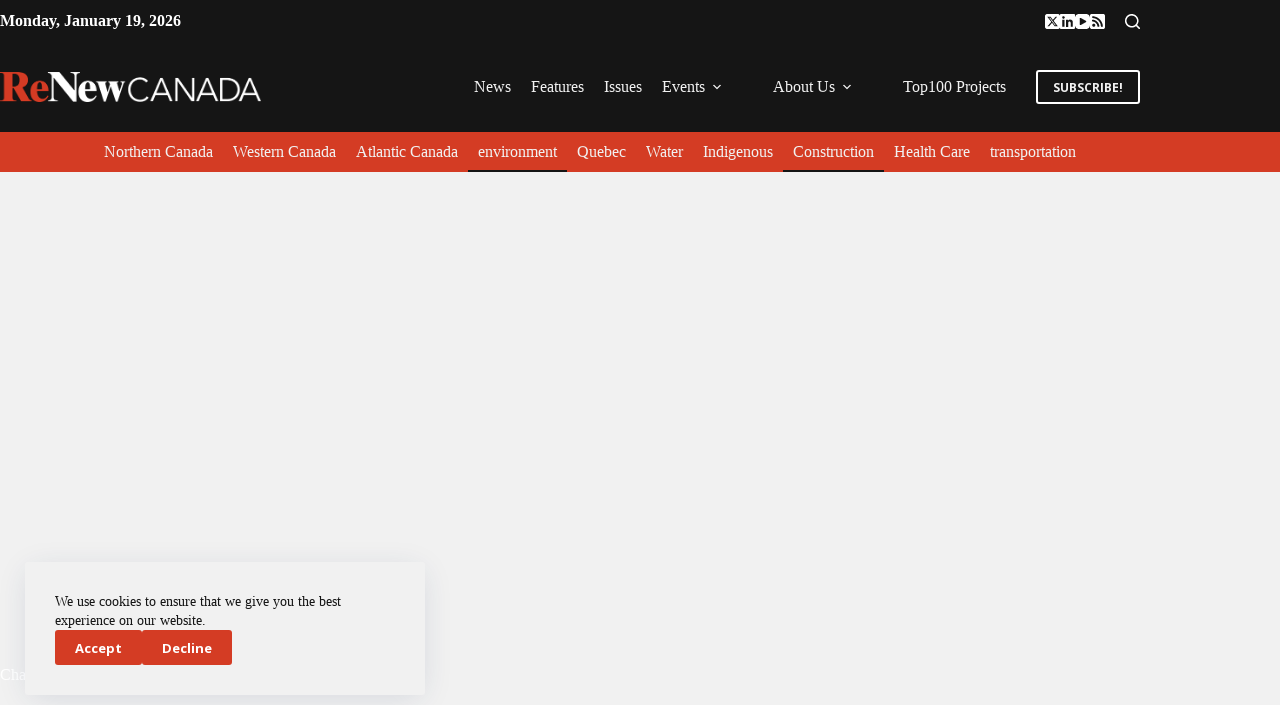

--- FILE ---
content_type: text/html; charset=UTF-8
request_url: https://www.renewcanada.net/chandos-construction-commits-to-net-zero-by-2040/
body_size: 31508
content:
<!doctype html>
<html lang="en-US">
<head>
	
	<meta charset="UTF-8">
	<meta name="viewport" content="width=device-width, initial-scale=1, maximum-scale=5, viewport-fit=cover">
	<link rel="profile" href="https://gmpg.org/xfn/11">

	<title>Chandos Construction Commits to Net Zero by 2040 &#8211; ReNew Canada</title>
<meta name='robots' content='max-image-preview:large' />
<link rel='dns-prefetch' href='//fonts.googleapis.com' />
<link rel="alternate" type="application/rss+xml" title="ReNew Canada &raquo; Feed" href="https://www.renewcanada.net/feed/" />
<link rel="alternate" type="application/rss+xml" title="ReNew Canada &raquo; Comments Feed" href="https://www.renewcanada.net/comments/feed/" />
<link rel="alternate" type="text/calendar" title="ReNew Canada &raquo; iCal Feed" href="https://www.renewcanada.net/events/?ical=1" />
<link rel="alternate" type="application/rss+xml" title="ReNew Canada &raquo; Chandos Construction Commits to Net Zero by 2040 Comments Feed" href="https://www.renewcanada.net/chandos-construction-commits-to-net-zero-by-2040/feed/" />
<link rel="alternate" title="oEmbed (JSON)" type="application/json+oembed" href="https://www.renewcanada.net/wp-json/oembed/1.0/embed?url=https%3A%2F%2Fwww.renewcanada.net%2Fchandos-construction-commits-to-net-zero-by-2040%2F" />
<link rel="alternate" title="oEmbed (XML)" type="text/xml+oembed" href="https://www.renewcanada.net/wp-json/oembed/1.0/embed?url=https%3A%2F%2Fwww.renewcanada.net%2Fchandos-construction-commits-to-net-zero-by-2040%2F&#038;format=xml" />
<!-- www.renewcanada.net is managing ads with Advanced Ads 2.0.16 – https://wpadvancedads.com/ --><script id="renew-ready">
			window.advanced_ads_ready=function(e,a){a=a||"complete";var d=function(e){return"interactive"===a?"loading"!==e:"complete"===e};d(document.readyState)?e():document.addEventListener("readystatechange",(function(a){d(a.target.readyState)&&e()}),{once:"interactive"===a})},window.advanced_ads_ready_queue=window.advanced_ads_ready_queue||[];		</script>
		<style id='wp-img-auto-sizes-contain-inline-css'>
img:is([sizes=auto i],[sizes^="auto," i]){contain-intrinsic-size:3000px 1500px}
/*# sourceURL=wp-img-auto-sizes-contain-inline-css */
</style>
<link rel='stylesheet' id='dce-animations-css' href='https://www.renewcanada.net/wp-content/plugins/dynamic-content-for-elementor/assets/css/animations.css?ver=3.3.24' media='all' />
<link rel='stylesheet' id='blocksy-dynamic-global-css' href='https://www.renewcanada.net/wp-content/uploads/blocksy/css/global.css?ver=99857' media='all' />
<link rel='stylesheet' id='tribe-events-pro-mini-calendar-block-styles-css' href='https://www.renewcanada.net/wp-content/plugins/events-calendar-pro/build/css/tribe-events-pro-mini-calendar-block.css?ver=7.7.12' media='all' />
<link rel='stylesheet' id='tec-variables-skeleton-css' href='https://www.renewcanada.net/wp-content/plugins/the-events-calendar/common/build/css/variables-skeleton.css?ver=6.10.1' media='all' />
<link rel='stylesheet' id='tec-variables-full-css' href='https://www.renewcanada.net/wp-content/plugins/the-events-calendar/common/build/css/variables-full.css?ver=6.10.1' media='all' />
<link rel='stylesheet' id='tribe-events-v2-virtual-single-block-css' href='https://www.renewcanada.net/wp-content/plugins/events-calendar-pro/build/css/events-virtual-single-block.css?ver=7.7.12' media='all' />
<link rel='stylesheet' id='wp-block-library-css' href='https://www.renewcanada.net/wp-includes/css/dist/block-library/style.min.css?ver=6.9' media='all' />
<style id='global-styles-inline-css'>
:root{--wp--preset--aspect-ratio--square: 1;--wp--preset--aspect-ratio--4-3: 4/3;--wp--preset--aspect-ratio--3-4: 3/4;--wp--preset--aspect-ratio--3-2: 3/2;--wp--preset--aspect-ratio--2-3: 2/3;--wp--preset--aspect-ratio--16-9: 16/9;--wp--preset--aspect-ratio--9-16: 9/16;--wp--preset--color--black: #000000;--wp--preset--color--cyan-bluish-gray: #abb8c3;--wp--preset--color--white: #ffffff;--wp--preset--color--pale-pink: #f78da7;--wp--preset--color--vivid-red: #cf2e2e;--wp--preset--color--luminous-vivid-orange: #ff6900;--wp--preset--color--luminous-vivid-amber: #fcb900;--wp--preset--color--light-green-cyan: #7bdcb5;--wp--preset--color--vivid-green-cyan: #00d084;--wp--preset--color--pale-cyan-blue: #8ed1fc;--wp--preset--color--vivid-cyan-blue: #0693e3;--wp--preset--color--vivid-purple: #9b51e0;--wp--preset--color--palette-color-1: var(--theme-palette-color-1, #d43c24);--wp--preset--color--palette-color-2: var(--theme-palette-color-2, #151515);--wp--preset--color--palette-color-3: var(--theme-palette-color-3, #151515);--wp--preset--color--palette-color-4: var(--theme-palette-color-4, #151515);--wp--preset--color--palette-color-5: var(--theme-palette-color-5, #717171);--wp--preset--color--palette-color-6: var(--theme-palette-color-6, #f1f1f1);--wp--preset--color--palette-color-7: var(--theme-palette-color-7, #ffffff);--wp--preset--color--palette-color-8: var(--theme-palette-color-8, #ffffff);--wp--preset--gradient--vivid-cyan-blue-to-vivid-purple: linear-gradient(135deg,rgb(6,147,227) 0%,rgb(155,81,224) 100%);--wp--preset--gradient--light-green-cyan-to-vivid-green-cyan: linear-gradient(135deg,rgb(122,220,180) 0%,rgb(0,208,130) 100%);--wp--preset--gradient--luminous-vivid-amber-to-luminous-vivid-orange: linear-gradient(135deg,rgb(252,185,0) 0%,rgb(255,105,0) 100%);--wp--preset--gradient--luminous-vivid-orange-to-vivid-red: linear-gradient(135deg,rgb(255,105,0) 0%,rgb(207,46,46) 100%);--wp--preset--gradient--very-light-gray-to-cyan-bluish-gray: linear-gradient(135deg,rgb(238,238,238) 0%,rgb(169,184,195) 100%);--wp--preset--gradient--cool-to-warm-spectrum: linear-gradient(135deg,rgb(74,234,220) 0%,rgb(151,120,209) 20%,rgb(207,42,186) 40%,rgb(238,44,130) 60%,rgb(251,105,98) 80%,rgb(254,248,76) 100%);--wp--preset--gradient--blush-light-purple: linear-gradient(135deg,rgb(255,206,236) 0%,rgb(152,150,240) 100%);--wp--preset--gradient--blush-bordeaux: linear-gradient(135deg,rgb(254,205,165) 0%,rgb(254,45,45) 50%,rgb(107,0,62) 100%);--wp--preset--gradient--luminous-dusk: linear-gradient(135deg,rgb(255,203,112) 0%,rgb(199,81,192) 50%,rgb(65,88,208) 100%);--wp--preset--gradient--pale-ocean: linear-gradient(135deg,rgb(255,245,203) 0%,rgb(182,227,212) 50%,rgb(51,167,181) 100%);--wp--preset--gradient--electric-grass: linear-gradient(135deg,rgb(202,248,128) 0%,rgb(113,206,126) 100%);--wp--preset--gradient--midnight: linear-gradient(135deg,rgb(2,3,129) 0%,rgb(40,116,252) 100%);--wp--preset--gradient--juicy-peach: linear-gradient(to right, #ffecd2 0%, #fcb69f 100%);--wp--preset--gradient--young-passion: linear-gradient(to right, #ff8177 0%, #ff867a 0%, #ff8c7f 21%, #f99185 52%, #cf556c 78%, #b12a5b 100%);--wp--preset--gradient--true-sunset: linear-gradient(to right, #fa709a 0%, #fee140 100%);--wp--preset--gradient--morpheus-den: linear-gradient(to top, #30cfd0 0%, #330867 100%);--wp--preset--gradient--plum-plate: linear-gradient(135deg, #667eea 0%, #764ba2 100%);--wp--preset--gradient--aqua-splash: linear-gradient(15deg, #13547a 0%, #80d0c7 100%);--wp--preset--gradient--love-kiss: linear-gradient(to top, #ff0844 0%, #ffb199 100%);--wp--preset--gradient--new-retrowave: linear-gradient(to top, #3b41c5 0%, #a981bb 49%, #ffc8a9 100%);--wp--preset--gradient--plum-bath: linear-gradient(to top, #cc208e 0%, #6713d2 100%);--wp--preset--gradient--high-flight: linear-gradient(to right, #0acffe 0%, #495aff 100%);--wp--preset--gradient--teen-party: linear-gradient(-225deg, #FF057C 0%, #8D0B93 50%, #321575 100%);--wp--preset--gradient--fabled-sunset: linear-gradient(-225deg, #231557 0%, #44107A 29%, #FF1361 67%, #FFF800 100%);--wp--preset--gradient--arielle-smile: radial-gradient(circle 248px at center, #16d9e3 0%, #30c7ec 47%, #46aef7 100%);--wp--preset--gradient--itmeo-branding: linear-gradient(180deg, #2af598 0%, #009efd 100%);--wp--preset--gradient--deep-blue: linear-gradient(to right, #6a11cb 0%, #2575fc 100%);--wp--preset--gradient--strong-bliss: linear-gradient(to right, #f78ca0 0%, #f9748f 19%, #fd868c 60%, #fe9a8b 100%);--wp--preset--gradient--sweet-period: linear-gradient(to top, #3f51b1 0%, #5a55ae 13%, #7b5fac 25%, #8f6aae 38%, #a86aa4 50%, #cc6b8e 62%, #f18271 75%, #f3a469 87%, #f7c978 100%);--wp--preset--gradient--purple-division: linear-gradient(to top, #7028e4 0%, #e5b2ca 100%);--wp--preset--gradient--cold-evening: linear-gradient(to top, #0c3483 0%, #a2b6df 100%, #6b8cce 100%, #a2b6df 100%);--wp--preset--gradient--mountain-rock: linear-gradient(to right, #868f96 0%, #596164 100%);--wp--preset--gradient--desert-hump: linear-gradient(to top, #c79081 0%, #dfa579 100%);--wp--preset--gradient--ethernal-constance: linear-gradient(to top, #09203f 0%, #537895 100%);--wp--preset--gradient--happy-memories: linear-gradient(-60deg, #ff5858 0%, #f09819 100%);--wp--preset--gradient--grown-early: linear-gradient(to top, #0ba360 0%, #3cba92 100%);--wp--preset--gradient--morning-salad: linear-gradient(-225deg, #B7F8DB 0%, #50A7C2 100%);--wp--preset--gradient--night-call: linear-gradient(-225deg, #AC32E4 0%, #7918F2 48%, #4801FF 100%);--wp--preset--gradient--mind-crawl: linear-gradient(-225deg, #473B7B 0%, #3584A7 51%, #30D2BE 100%);--wp--preset--gradient--angel-care: linear-gradient(-225deg, #FFE29F 0%, #FFA99F 48%, #FF719A 100%);--wp--preset--gradient--juicy-cake: linear-gradient(to top, #e14fad 0%, #f9d423 100%);--wp--preset--gradient--rich-metal: linear-gradient(to right, #d7d2cc 0%, #304352 100%);--wp--preset--gradient--mole-hall: linear-gradient(-20deg, #616161 0%, #9bc5c3 100%);--wp--preset--gradient--cloudy-knoxville: linear-gradient(120deg, #fdfbfb 0%, #ebedee 100%);--wp--preset--gradient--soft-grass: linear-gradient(to top, #c1dfc4 0%, #deecdd 100%);--wp--preset--gradient--saint-petersburg: linear-gradient(135deg, #f5f7fa 0%, #c3cfe2 100%);--wp--preset--gradient--everlasting-sky: linear-gradient(135deg, #fdfcfb 0%, #e2d1c3 100%);--wp--preset--gradient--kind-steel: linear-gradient(-20deg, #e9defa 0%, #fbfcdb 100%);--wp--preset--gradient--over-sun: linear-gradient(60deg, #abecd6 0%, #fbed96 100%);--wp--preset--gradient--premium-white: linear-gradient(to top, #d5d4d0 0%, #d5d4d0 1%, #eeeeec 31%, #efeeec 75%, #e9e9e7 100%);--wp--preset--gradient--clean-mirror: linear-gradient(45deg, #93a5cf 0%, #e4efe9 100%);--wp--preset--gradient--wild-apple: linear-gradient(to top, #d299c2 0%, #fef9d7 100%);--wp--preset--gradient--snow-again: linear-gradient(to top, #e6e9f0 0%, #eef1f5 100%);--wp--preset--gradient--confident-cloud: linear-gradient(to top, #dad4ec 0%, #dad4ec 1%, #f3e7e9 100%);--wp--preset--gradient--glass-water: linear-gradient(to top, #dfe9f3 0%, white 100%);--wp--preset--gradient--perfect-white: linear-gradient(-225deg, #E3FDF5 0%, #FFE6FA 100%);--wp--preset--font-size--small: 13px;--wp--preset--font-size--medium: 20px;--wp--preset--font-size--large: clamp(22px, 1.375rem + ((1vw - 3.2px) * 0.625), 30px);--wp--preset--font-size--x-large: clamp(30px, 1.875rem + ((1vw - 3.2px) * 1.563), 50px);--wp--preset--font-size--xx-large: clamp(45px, 2.813rem + ((1vw - 3.2px) * 2.734), 80px);--wp--preset--spacing--20: 0.44rem;--wp--preset--spacing--30: 0.67rem;--wp--preset--spacing--40: 1rem;--wp--preset--spacing--50: 1.5rem;--wp--preset--spacing--60: 2.25rem;--wp--preset--spacing--70: 3.38rem;--wp--preset--spacing--80: 5.06rem;--wp--preset--shadow--natural: 6px 6px 9px rgba(0, 0, 0, 0.2);--wp--preset--shadow--deep: 12px 12px 50px rgba(0, 0, 0, 0.4);--wp--preset--shadow--sharp: 6px 6px 0px rgba(0, 0, 0, 0.2);--wp--preset--shadow--outlined: 6px 6px 0px -3px rgb(255, 255, 255), 6px 6px rgb(0, 0, 0);--wp--preset--shadow--crisp: 6px 6px 0px rgb(0, 0, 0);}:root { --wp--style--global--content-size: var(--theme-block-max-width);--wp--style--global--wide-size: var(--theme-block-wide-max-width); }:where(body) { margin: 0; }.wp-site-blocks > .alignleft { float: left; margin-right: 2em; }.wp-site-blocks > .alignright { float: right; margin-left: 2em; }.wp-site-blocks > .aligncenter { justify-content: center; margin-left: auto; margin-right: auto; }:where(.wp-site-blocks) > * { margin-block-start: var(--theme-content-spacing); margin-block-end: 0; }:where(.wp-site-blocks) > :first-child { margin-block-start: 0; }:where(.wp-site-blocks) > :last-child { margin-block-end: 0; }:root { --wp--style--block-gap: var(--theme-content-spacing); }:root :where(.is-layout-flow) > :first-child{margin-block-start: 0;}:root :where(.is-layout-flow) > :last-child{margin-block-end: 0;}:root :where(.is-layout-flow) > *{margin-block-start: var(--theme-content-spacing);margin-block-end: 0;}:root :where(.is-layout-constrained) > :first-child{margin-block-start: 0;}:root :where(.is-layout-constrained) > :last-child{margin-block-end: 0;}:root :where(.is-layout-constrained) > *{margin-block-start: var(--theme-content-spacing);margin-block-end: 0;}:root :where(.is-layout-flex){gap: var(--theme-content-spacing);}:root :where(.is-layout-grid){gap: var(--theme-content-spacing);}.is-layout-flow > .alignleft{float: left;margin-inline-start: 0;margin-inline-end: 2em;}.is-layout-flow > .alignright{float: right;margin-inline-start: 2em;margin-inline-end: 0;}.is-layout-flow > .aligncenter{margin-left: auto !important;margin-right: auto !important;}.is-layout-constrained > .alignleft{float: left;margin-inline-start: 0;margin-inline-end: 2em;}.is-layout-constrained > .alignright{float: right;margin-inline-start: 2em;margin-inline-end: 0;}.is-layout-constrained > .aligncenter{margin-left: auto !important;margin-right: auto !important;}.is-layout-constrained > :where(:not(.alignleft):not(.alignright):not(.alignfull)){max-width: var(--wp--style--global--content-size);margin-left: auto !important;margin-right: auto !important;}.is-layout-constrained > .alignwide{max-width: var(--wp--style--global--wide-size);}body .is-layout-flex{display: flex;}.is-layout-flex{flex-wrap: wrap;align-items: center;}.is-layout-flex > :is(*, div){margin: 0;}body .is-layout-grid{display: grid;}.is-layout-grid > :is(*, div){margin: 0;}body{padding-top: 0px;padding-right: 0px;padding-bottom: 0px;padding-left: 0px;}:root :where(.wp-element-button, .wp-block-button__link){font-style: inherit;font-weight: inherit;letter-spacing: inherit;text-transform: inherit;}.has-black-color{color: var(--wp--preset--color--black) !important;}.has-cyan-bluish-gray-color{color: var(--wp--preset--color--cyan-bluish-gray) !important;}.has-white-color{color: var(--wp--preset--color--white) !important;}.has-pale-pink-color{color: var(--wp--preset--color--pale-pink) !important;}.has-vivid-red-color{color: var(--wp--preset--color--vivid-red) !important;}.has-luminous-vivid-orange-color{color: var(--wp--preset--color--luminous-vivid-orange) !important;}.has-luminous-vivid-amber-color{color: var(--wp--preset--color--luminous-vivid-amber) !important;}.has-light-green-cyan-color{color: var(--wp--preset--color--light-green-cyan) !important;}.has-vivid-green-cyan-color{color: var(--wp--preset--color--vivid-green-cyan) !important;}.has-pale-cyan-blue-color{color: var(--wp--preset--color--pale-cyan-blue) !important;}.has-vivid-cyan-blue-color{color: var(--wp--preset--color--vivid-cyan-blue) !important;}.has-vivid-purple-color{color: var(--wp--preset--color--vivid-purple) !important;}.has-palette-color-1-color{color: var(--wp--preset--color--palette-color-1) !important;}.has-palette-color-2-color{color: var(--wp--preset--color--palette-color-2) !important;}.has-palette-color-3-color{color: var(--wp--preset--color--palette-color-3) !important;}.has-palette-color-4-color{color: var(--wp--preset--color--palette-color-4) !important;}.has-palette-color-5-color{color: var(--wp--preset--color--palette-color-5) !important;}.has-palette-color-6-color{color: var(--wp--preset--color--palette-color-6) !important;}.has-palette-color-7-color{color: var(--wp--preset--color--palette-color-7) !important;}.has-palette-color-8-color{color: var(--wp--preset--color--palette-color-8) !important;}.has-black-background-color{background-color: var(--wp--preset--color--black) !important;}.has-cyan-bluish-gray-background-color{background-color: var(--wp--preset--color--cyan-bluish-gray) !important;}.has-white-background-color{background-color: var(--wp--preset--color--white) !important;}.has-pale-pink-background-color{background-color: var(--wp--preset--color--pale-pink) !important;}.has-vivid-red-background-color{background-color: var(--wp--preset--color--vivid-red) !important;}.has-luminous-vivid-orange-background-color{background-color: var(--wp--preset--color--luminous-vivid-orange) !important;}.has-luminous-vivid-amber-background-color{background-color: var(--wp--preset--color--luminous-vivid-amber) !important;}.has-light-green-cyan-background-color{background-color: var(--wp--preset--color--light-green-cyan) !important;}.has-vivid-green-cyan-background-color{background-color: var(--wp--preset--color--vivid-green-cyan) !important;}.has-pale-cyan-blue-background-color{background-color: var(--wp--preset--color--pale-cyan-blue) !important;}.has-vivid-cyan-blue-background-color{background-color: var(--wp--preset--color--vivid-cyan-blue) !important;}.has-vivid-purple-background-color{background-color: var(--wp--preset--color--vivid-purple) !important;}.has-palette-color-1-background-color{background-color: var(--wp--preset--color--palette-color-1) !important;}.has-palette-color-2-background-color{background-color: var(--wp--preset--color--palette-color-2) !important;}.has-palette-color-3-background-color{background-color: var(--wp--preset--color--palette-color-3) !important;}.has-palette-color-4-background-color{background-color: var(--wp--preset--color--palette-color-4) !important;}.has-palette-color-5-background-color{background-color: var(--wp--preset--color--palette-color-5) !important;}.has-palette-color-6-background-color{background-color: var(--wp--preset--color--palette-color-6) !important;}.has-palette-color-7-background-color{background-color: var(--wp--preset--color--palette-color-7) !important;}.has-palette-color-8-background-color{background-color: var(--wp--preset--color--palette-color-8) !important;}.has-black-border-color{border-color: var(--wp--preset--color--black) !important;}.has-cyan-bluish-gray-border-color{border-color: var(--wp--preset--color--cyan-bluish-gray) !important;}.has-white-border-color{border-color: var(--wp--preset--color--white) !important;}.has-pale-pink-border-color{border-color: var(--wp--preset--color--pale-pink) !important;}.has-vivid-red-border-color{border-color: var(--wp--preset--color--vivid-red) !important;}.has-luminous-vivid-orange-border-color{border-color: var(--wp--preset--color--luminous-vivid-orange) !important;}.has-luminous-vivid-amber-border-color{border-color: var(--wp--preset--color--luminous-vivid-amber) !important;}.has-light-green-cyan-border-color{border-color: var(--wp--preset--color--light-green-cyan) !important;}.has-vivid-green-cyan-border-color{border-color: var(--wp--preset--color--vivid-green-cyan) !important;}.has-pale-cyan-blue-border-color{border-color: var(--wp--preset--color--pale-cyan-blue) !important;}.has-vivid-cyan-blue-border-color{border-color: var(--wp--preset--color--vivid-cyan-blue) !important;}.has-vivid-purple-border-color{border-color: var(--wp--preset--color--vivid-purple) !important;}.has-palette-color-1-border-color{border-color: var(--wp--preset--color--palette-color-1) !important;}.has-palette-color-2-border-color{border-color: var(--wp--preset--color--palette-color-2) !important;}.has-palette-color-3-border-color{border-color: var(--wp--preset--color--palette-color-3) !important;}.has-palette-color-4-border-color{border-color: var(--wp--preset--color--palette-color-4) !important;}.has-palette-color-5-border-color{border-color: var(--wp--preset--color--palette-color-5) !important;}.has-palette-color-6-border-color{border-color: var(--wp--preset--color--palette-color-6) !important;}.has-palette-color-7-border-color{border-color: var(--wp--preset--color--palette-color-7) !important;}.has-palette-color-8-border-color{border-color: var(--wp--preset--color--palette-color-8) !important;}.has-vivid-cyan-blue-to-vivid-purple-gradient-background{background: var(--wp--preset--gradient--vivid-cyan-blue-to-vivid-purple) !important;}.has-light-green-cyan-to-vivid-green-cyan-gradient-background{background: var(--wp--preset--gradient--light-green-cyan-to-vivid-green-cyan) !important;}.has-luminous-vivid-amber-to-luminous-vivid-orange-gradient-background{background: var(--wp--preset--gradient--luminous-vivid-amber-to-luminous-vivid-orange) !important;}.has-luminous-vivid-orange-to-vivid-red-gradient-background{background: var(--wp--preset--gradient--luminous-vivid-orange-to-vivid-red) !important;}.has-very-light-gray-to-cyan-bluish-gray-gradient-background{background: var(--wp--preset--gradient--very-light-gray-to-cyan-bluish-gray) !important;}.has-cool-to-warm-spectrum-gradient-background{background: var(--wp--preset--gradient--cool-to-warm-spectrum) !important;}.has-blush-light-purple-gradient-background{background: var(--wp--preset--gradient--blush-light-purple) !important;}.has-blush-bordeaux-gradient-background{background: var(--wp--preset--gradient--blush-bordeaux) !important;}.has-luminous-dusk-gradient-background{background: var(--wp--preset--gradient--luminous-dusk) !important;}.has-pale-ocean-gradient-background{background: var(--wp--preset--gradient--pale-ocean) !important;}.has-electric-grass-gradient-background{background: var(--wp--preset--gradient--electric-grass) !important;}.has-midnight-gradient-background{background: var(--wp--preset--gradient--midnight) !important;}.has-juicy-peach-gradient-background{background: var(--wp--preset--gradient--juicy-peach) !important;}.has-young-passion-gradient-background{background: var(--wp--preset--gradient--young-passion) !important;}.has-true-sunset-gradient-background{background: var(--wp--preset--gradient--true-sunset) !important;}.has-morpheus-den-gradient-background{background: var(--wp--preset--gradient--morpheus-den) !important;}.has-plum-plate-gradient-background{background: var(--wp--preset--gradient--plum-plate) !important;}.has-aqua-splash-gradient-background{background: var(--wp--preset--gradient--aqua-splash) !important;}.has-love-kiss-gradient-background{background: var(--wp--preset--gradient--love-kiss) !important;}.has-new-retrowave-gradient-background{background: var(--wp--preset--gradient--new-retrowave) !important;}.has-plum-bath-gradient-background{background: var(--wp--preset--gradient--plum-bath) !important;}.has-high-flight-gradient-background{background: var(--wp--preset--gradient--high-flight) !important;}.has-teen-party-gradient-background{background: var(--wp--preset--gradient--teen-party) !important;}.has-fabled-sunset-gradient-background{background: var(--wp--preset--gradient--fabled-sunset) !important;}.has-arielle-smile-gradient-background{background: var(--wp--preset--gradient--arielle-smile) !important;}.has-itmeo-branding-gradient-background{background: var(--wp--preset--gradient--itmeo-branding) !important;}.has-deep-blue-gradient-background{background: var(--wp--preset--gradient--deep-blue) !important;}.has-strong-bliss-gradient-background{background: var(--wp--preset--gradient--strong-bliss) !important;}.has-sweet-period-gradient-background{background: var(--wp--preset--gradient--sweet-period) !important;}.has-purple-division-gradient-background{background: var(--wp--preset--gradient--purple-division) !important;}.has-cold-evening-gradient-background{background: var(--wp--preset--gradient--cold-evening) !important;}.has-mountain-rock-gradient-background{background: var(--wp--preset--gradient--mountain-rock) !important;}.has-desert-hump-gradient-background{background: var(--wp--preset--gradient--desert-hump) !important;}.has-ethernal-constance-gradient-background{background: var(--wp--preset--gradient--ethernal-constance) !important;}.has-happy-memories-gradient-background{background: var(--wp--preset--gradient--happy-memories) !important;}.has-grown-early-gradient-background{background: var(--wp--preset--gradient--grown-early) !important;}.has-morning-salad-gradient-background{background: var(--wp--preset--gradient--morning-salad) !important;}.has-night-call-gradient-background{background: var(--wp--preset--gradient--night-call) !important;}.has-mind-crawl-gradient-background{background: var(--wp--preset--gradient--mind-crawl) !important;}.has-angel-care-gradient-background{background: var(--wp--preset--gradient--angel-care) !important;}.has-juicy-cake-gradient-background{background: var(--wp--preset--gradient--juicy-cake) !important;}.has-rich-metal-gradient-background{background: var(--wp--preset--gradient--rich-metal) !important;}.has-mole-hall-gradient-background{background: var(--wp--preset--gradient--mole-hall) !important;}.has-cloudy-knoxville-gradient-background{background: var(--wp--preset--gradient--cloudy-knoxville) !important;}.has-soft-grass-gradient-background{background: var(--wp--preset--gradient--soft-grass) !important;}.has-saint-petersburg-gradient-background{background: var(--wp--preset--gradient--saint-petersburg) !important;}.has-everlasting-sky-gradient-background{background: var(--wp--preset--gradient--everlasting-sky) !important;}.has-kind-steel-gradient-background{background: var(--wp--preset--gradient--kind-steel) !important;}.has-over-sun-gradient-background{background: var(--wp--preset--gradient--over-sun) !important;}.has-premium-white-gradient-background{background: var(--wp--preset--gradient--premium-white) !important;}.has-clean-mirror-gradient-background{background: var(--wp--preset--gradient--clean-mirror) !important;}.has-wild-apple-gradient-background{background: var(--wp--preset--gradient--wild-apple) !important;}.has-snow-again-gradient-background{background: var(--wp--preset--gradient--snow-again) !important;}.has-confident-cloud-gradient-background{background: var(--wp--preset--gradient--confident-cloud) !important;}.has-glass-water-gradient-background{background: var(--wp--preset--gradient--glass-water) !important;}.has-perfect-white-gradient-background{background: var(--wp--preset--gradient--perfect-white) !important;}.has-small-font-size{font-size: var(--wp--preset--font-size--small) !important;}.has-medium-font-size{font-size: var(--wp--preset--font-size--medium) !important;}.has-large-font-size{font-size: var(--wp--preset--font-size--large) !important;}.has-x-large-font-size{font-size: var(--wp--preset--font-size--x-large) !important;}.has-xx-large-font-size{font-size: var(--wp--preset--font-size--xx-large) !important;}
:root :where(.wp-block-pullquote){font-size: clamp(0.984em, 0.984rem + ((1vw - 0.2em) * 0.645), 1.5em);line-height: 1.6;}
/*# sourceURL=global-styles-inline-css */
</style>
<link rel='stylesheet' id='tribe-events-v2-single-skeleton-css' href='https://www.renewcanada.net/wp-content/plugins/the-events-calendar/build/css/tribe-events-single-skeleton.css?ver=6.15.14' media='all' />
<link rel='stylesheet' id='tribe-events-v2-single-skeleton-full-css' href='https://www.renewcanada.net/wp-content/plugins/the-events-calendar/build/css/tribe-events-single-full.css?ver=6.15.14' media='all' />
<link rel='stylesheet' id='tec-events-elementor-widgets-base-styles-css' href='https://www.renewcanada.net/wp-content/plugins/the-events-calendar/build/css/integrations/plugins/elementor/widgets/widget-base.css?ver=6.15.14' media='all' />
<link rel='stylesheet' id='dce-style-css' href='https://www.renewcanada.net/wp-content/plugins/dynamic-content-for-elementor/assets/css/style.css?ver=3.3.24' media='all' />
<link rel='stylesheet' id='dce-hidden-label-css' href='https://www.renewcanada.net/wp-content/plugins/dynamic-content-for-elementor/assets/css/hidden-label.css?ver=3.3.24' media='all' />
<link rel='stylesheet' id='dce-dynamic-visibility-css' href='https://www.renewcanada.net/wp-content/plugins/dynamic-content-for-elementor/assets/css/dynamic-visibility.css?ver=3.3.24' media='all' />
<link rel='stylesheet' id='dce-tooltip-css' href='https://www.renewcanada.net/wp-content/plugins/dynamic-content-for-elementor/assets/css/tooltip.css?ver=3.3.24' media='all' />
<link rel='stylesheet' id='dce-pageScroll-css' href='https://www.renewcanada.net/wp-content/plugins/dynamic-content-for-elementor/assets/css/page-scroll.css?ver=3.3.24' media='all' />
<link rel='stylesheet' id='dce-reveal-css' href='https://www.renewcanada.net/wp-content/plugins/dynamic-content-for-elementor/assets/css/reveal.css?ver=3.3.24' media='all' />
<link rel='stylesheet' id='dce-plyr-css' href='https://www.renewcanada.net/wp-content/plugins/dynamic-content-for-elementor/assets/node/plyr/plyr.css?ver=3.3.24' media='all' />
<link rel='stylesheet' id='blocksy-fonts-font-source-google-css' href='https://fonts.googleapis.com/css2?family=Open%20Sans:wght@400;500;600;700;800&#038;family=Roboto:wght@700&#038;display=swap' media='all' />
<link rel='stylesheet' id='ct-main-styles-css' href='https://www.renewcanada.net/wp-content/themes/blocksy/static/bundle/main.min.css?ver=2.1.25' media='all' />
<link rel='stylesheet' id='ct-page-title-styles-css' href='https://www.renewcanada.net/wp-content/themes/blocksy/static/bundle/page-title.min.css?ver=2.1.25' media='all' />
<link rel='stylesheet' id='ct-sidebar-styles-css' href='https://www.renewcanada.net/wp-content/themes/blocksy/static/bundle/sidebar.min.css?ver=2.1.25' media='all' />
<link rel='stylesheet' id='ct-comments-styles-css' href='https://www.renewcanada.net/wp-content/themes/blocksy/static/bundle/comments.min.css?ver=2.1.25' media='all' />
<link rel='stylesheet' id='ct-posts-nav-styles-css' href='https://www.renewcanada.net/wp-content/themes/blocksy/static/bundle/posts-nav.min.css?ver=2.1.25' media='all' />
<link rel='stylesheet' id='ct-elementor-styles-css' href='https://www.renewcanada.net/wp-content/themes/blocksy/static/bundle/elementor-frontend.min.css?ver=2.1.25' media='all' />
<link rel='stylesheet' id='ct-tribe-events-styles-css' href='https://www.renewcanada.net/wp-content/themes/blocksy/static/bundle/tribe-events.min.css?ver=2.1.25' media='all' />
<link rel='stylesheet' id='ct-share-box-styles-css' href='https://www.renewcanada.net/wp-content/themes/blocksy/static/bundle/share-box.min.css?ver=2.1.25' media='all' />
<link rel='stylesheet' id='elementor-frontend-css' href='https://www.renewcanada.net/wp-content/plugins/elementor/assets/css/frontend.min.css?ver=3.34.1' media='all' />
<link rel='stylesheet' id='widget-image-css' href='https://www.renewcanada.net/wp-content/plugins/elementor/assets/css/widget-image.min.css?ver=3.34.1' media='all' />
<link rel='stylesheet' id='e-animation-zoomIn-css' href='https://www.renewcanada.net/wp-content/plugins/elementor/assets/lib/animations/styles/zoomIn.min.css?ver=3.34.1' media='all' />
<link rel='stylesheet' id='e-animation-fadeIn-css' href='https://www.renewcanada.net/wp-content/plugins/elementor/assets/lib/animations/styles/fadeIn.min.css?ver=3.34.1' media='all' />
<link rel='stylesheet' id='e-popup-css' href='https://www.renewcanada.net/wp-content/plugins/elementor-pro/assets/css/conditionals/popup.min.css?ver=3.34.0' media='all' />
<link rel='stylesheet' id='elementor-post-5000099767-css' href='https://www.renewcanada.net/wp-content/uploads/elementor/css/post-5000099767.css?ver=1768852386' media='all' />
<link rel='stylesheet' id='dashicons-css' href='https://www.renewcanada.net/wp-includes/css/dashicons.min.css?ver=6.9' media='all' />
<link rel='stylesheet' id='elementor-post-5000105506-css' href='https://www.renewcanada.net/wp-content/uploads/elementor/css/post-5000105506.css?ver=1768852386' media='all' />
<link rel='stylesheet' id='tablepress-default-css' href='https://www.renewcanada.net/wp-content/tablepress-combined.min.css?ver=19' media='all' />
<link rel='stylesheet' id='blocksy-ext-mega-menu-styles-css' href='https://www.renewcanada.net/wp-content/plugins/blocksy-companion-pro/framework/premium/extensions/mega-menu/static/bundle/main.min.css?ver=2.1.25' media='all' />
<link rel='stylesheet' id='blocksy-ext-post-types-extra-styles-css' href='https://www.renewcanada.net/wp-content/plugins/blocksy-companion-pro/framework/premium/extensions/post-types-extra/static/bundle/main.min.css?ver=2.1.25' media='all' />
<link rel='stylesheet' id='jquery-chosen-css' href='https://www.renewcanada.net/wp-content/plugins/jet-search/assets/lib/chosen/chosen.min.css?ver=1.8.7' media='all' />
<link rel='stylesheet' id='jet-search-css' href='https://www.renewcanada.net/wp-content/plugins/jet-search/assets/css/jet-search.css?ver=3.5.16.1' media='all' />
<link rel='stylesheet' id='elementor-gf-local-roboto-css' href='https://www.renewcanada.net/wp-content/uploads/elementor/google-fonts/css/roboto.css?ver=1742483150' media='all' />
<link rel='stylesheet' id='elementor-gf-local-robotoslab-css' href='https://www.renewcanada.net/wp-content/uploads/elementor/google-fonts/css/robotoslab.css?ver=1742483154' media='all' />
<script src="https://www.renewcanada.net/wp-includes/js/jquery/jquery.min.js?ver=3.7.1" id="jquery-core-js"></script>
<script src="https://www.renewcanada.net/wp-includes/js/jquery/jquery-migrate.min.js?ver=3.4.1" id="jquery-migrate-js"></script>
<script src="https://www.renewcanada.net/wp-includes/js/imagesloaded.min.js?ver=6.9" id="imagesLoaded-js"></script>
<script id="advanced-ads-advanced-js-js-extra">
var advads_options = {"blog_id":"1","privacy":{"enabled":false,"state":"not_needed"}};
//# sourceURL=advanced-ads-advanced-js-js-extra
</script>
<script src="https://www.renewcanada.net/wp-content/plugins/advanced-ads/public/assets/js/advanced.min.js?ver=2.0.16" id="advanced-ads-advanced-js-js"></script>
<script id="advanced_ads_pro/visitor_conditions-js-extra">
var advanced_ads_pro_visitor_conditions = {"referrer_cookie_name":"advanced_ads_pro_visitor_referrer","referrer_exdays":"365","page_impr_cookie_name":"advanced_ads_page_impressions","page_impr_exdays":"3650"};
//# sourceURL=advanced_ads_pro%2Fvisitor_conditions-js-extra
</script>
<script src="https://www.renewcanada.net/wp-content/plugins/advanced-ads-pro/modules/advanced-visitor-conditions/inc/conditions.min.js?ver=3.0.8" id="advanced_ads_pro/visitor_conditions-js"></script>
<link rel="https://api.w.org/" href="https://www.renewcanada.net/wp-json/" /><link rel="alternate" title="JSON" type="application/json" href="https://www.renewcanada.net/wp-json/wp/v2/posts/5000089684" /><link rel="EditURI" type="application/rsd+xml" title="RSD" href="https://www.renewcanada.net/xmlrpc.php?rsd" />
<meta name="generator" content="WordPress 6.9" />
<link rel="canonical" href="https://www.renewcanada.net/chandos-construction-commits-to-net-zero-by-2040/" />
<link rel='shortlink' href='https://www.renewcanada.net/?p=5000089684' />
<meta name="tec-api-version" content="v1"><meta name="tec-api-origin" content="https://www.renewcanada.net"><link rel="alternate" href="https://www.renewcanada.net/wp-json/tribe/events/v1/" /><noscript><link rel='stylesheet' href='https://www.renewcanada.net/wp-content/themes/blocksy/static/bundle/no-scripts.min.css' type='text/css'></noscript>
<meta name="generator" content="Elementor 3.34.1; features: e_font_icon_svg, additional_custom_breakpoints; settings: css_print_method-external, google_font-enabled, font_display-swap">
		<script type="text/javascript">
			var advadsCfpQueue = [];
			var advadsCfpAd = function( adID ) {
				if ( 'undefined' === typeof advadsProCfp ) {
					advadsCfpQueue.push( adID )
				} else {
					advadsProCfp.addElement( adID )
				}
			}
		</script>
					<style>
				.e-con.e-parent:nth-of-type(n+4):not(.e-lazyloaded):not(.e-no-lazyload),
				.e-con.e-parent:nth-of-type(n+4):not(.e-lazyloaded):not(.e-no-lazyload) * {
					background-image: none !important;
				}
				@media screen and (max-height: 1024px) {
					.e-con.e-parent:nth-of-type(n+3):not(.e-lazyloaded):not(.e-no-lazyload),
					.e-con.e-parent:nth-of-type(n+3):not(.e-lazyloaded):not(.e-no-lazyload) * {
						background-image: none !important;
					}
				}
				@media screen and (max-height: 640px) {
					.e-con.e-parent:nth-of-type(n+2):not(.e-lazyloaded):not(.e-no-lazyload),
					.e-con.e-parent:nth-of-type(n+2):not(.e-lazyloaded):not(.e-no-lazyload) * {
						background-image: none !important;
					}
				}
			</style>
			<!-- Google Tag Manager -->
<script>(function(w,d,s,l,i){w[l]=w[l]||[];w[l].push({'gtm.start':
new Date().getTime(),event:'gtm.js'});var f=d.getElementsByTagName(s)[0],
j=d.createElement(s),dl=l!='dataLayer'?'&l='+l:'';j.async=true;j.src=
'https://www.googletagmanager.com/gtm.js?id='+i+dl;f.parentNode.insertBefore(j,f);
})(window,document,'script','dataLayer','GTM-NNVLHCKH');</script>
<!-- End Google Tag Manager --><script src="/wp-content/mu-plugins/captaincore-analytics.js" data-site="TKBJUROR" defer></script>
<link rel="icon" href="https://www.renewcanada.net/wp-content/uploads/2023/02/cropped-Untitled-design-35-1-32x32.jpg" sizes="32x32" />
<link rel="icon" href="https://www.renewcanada.net/wp-content/uploads/2023/02/cropped-Untitled-design-35-1-192x192.jpg" sizes="192x192" />
<link rel="apple-touch-icon" href="https://www.renewcanada.net/wp-content/uploads/2023/02/cropped-Untitled-design-35-1-180x180.jpg" />
<meta name="msapplication-TileImage" content="https://www.renewcanada.net/wp-content/uploads/2023/02/cropped-Untitled-design-35-1-270x270.jpg" />
		<style id="wp-custom-css">
			.tribe-key-players ul a {
color: var(--e-global-color-secondary);
font-size: 12px!important;
font-weight: 500;
line-height: 10px!important;
}


/* Add custom SVG arrow before each linked post title */
.player-icon a::before {
  content: "";
  display: inline-block;
  width: 8px;                        /* size of the icon */
  height: 8px;
  margin-right: 1px;
	/* space between icon & text */
  background-image: url('https://www.renewcanada.net/wp-content/uploads/2025/09/arrow-right-rc.svg');
  background-repeat: no-repeat;
  background-size: contain;           /* keep proportions */
  background-position: center;
  vertical-align: middle;             /* aligns nicely with text */
}





.tribe-common .tribe-common-h6 {
    font-size: 20px!Important;
    font-family: 'roboto'!Important;
    font-weight: 700 !important;
}

.tribe-common-h7{
    line-height: 15px! Important;
}

.tribe-common.tribe-common--breakpoint-medium button.tribe-events-c-top-bar__datepicker-button {
    font-size: var(--tec-font-size-8);
    display: none;
}

.ct-search-form {
    position: relative;
    display: flex
;
    isolation: isolate;
    --theme-link-initial-color: var(--theme-text-color);
    border-radius: 4px ! Important;
}

.ct-sidebar .ct-widget:not(:last-child) {
    margin-bottom: 30px;
}

.ct-search-results a {
    font-size: 12px;
}

.ct-search-form .wp-element-button[data-button*=icon]{
    --theme-icon-color: rgb(250 250 250);
    background-color: #d43c24;
}

.ct-search-form[data-taxonomy-filter=true] input, .ct-search-form[data-form-controls=inside] input, .ct-search-form[data-form-controls=inside] select {
    border-inline-end: 0;
    border-start-end-radius: 0;
    border-end-end-radius: 0;
    background-color: #fff;
}		</style>
			</head>


<body class="wp-singular post-template-default single single-post postid-5000089684 single-format-standard wp-custom-logo wp-embed-responsive wp-theme-blocksy tribe-no-js page-template-blocksy elementor-default elementor-kit-5000099767 aa-prefix-renew- ct-elementor-default-template" data-link="type-2" data-prefix="single_blog_post" data-header="type-1:sticky" data-footer="type-1" itemscope="itemscope" itemtype="https://schema.org/Blog">

<!-- Google Tag Manager (noscript) -->
<noscript><iframe src="https://www.googletagmanager.com/ns.html?id=GTM-NNVLHCKH"
height="0" width="0" style="display:none;visibility:hidden"></iframe></noscript>
<!-- End Google Tag Manager (noscript) --><a class="skip-link screen-reader-text" href="#main">Skip to content</a><div class="ct-drawer-canvas" data-location="start">
		<div id="search-modal" class="ct-panel" data-behaviour="modal" role="dialog" aria-label="Search modal" inert>
			<div class="ct-panel-actions">
				<button class="ct-toggle-close" data-type="type-1" aria-label="Close search modal">
					<svg class="ct-icon" width="12" height="12" viewBox="0 0 15 15"><path d="M1 15a1 1 0 01-.71-.29 1 1 0 010-1.41l5.8-5.8-5.8-5.8A1 1 0 011.7.29l5.8 5.8 5.8-5.8a1 1 0 011.41 1.41l-5.8 5.8 5.8 5.8a1 1 0 01-1.41 1.41l-5.8-5.8-5.8 5.8A1 1 0 011 15z"/></svg>				</button>
			</div>

			<div class="ct-panel-content">
				

<form role="search" method="get" class="ct-search-form"  action="https://www.renewcanada.net/" aria-haspopup="listbox" data-live-results="thumbs">

	<input
		type="search" class="modal-field"		placeholder="Search"
		value=""
		name="s"
		autocomplete="off"
		title="Search for..."
		aria-label="Search for..."
			>

	<div class="ct-search-form-controls">
		
		<button type="submit" class="wp-element-button" data-button="icon" aria-label="Search button">
			<svg class="ct-icon ct-search-button-content" aria-hidden="true" width="15" height="15" viewBox="0 0 15 15"><path d="M14.8,13.7L12,11c0.9-1.2,1.5-2.6,1.5-4.2c0-3.7-3-6.8-6.8-6.8S0,3,0,6.8s3,6.8,6.8,6.8c1.6,0,3.1-0.6,4.2-1.5l2.8,2.8c0.1,0.1,0.3,0.2,0.5,0.2s0.4-0.1,0.5-0.2C15.1,14.5,15.1,14,14.8,13.7z M1.5,6.8c0-2.9,2.4-5.2,5.2-5.2S12,3.9,12,6.8S9.6,12,6.8,12S1.5,9.6,1.5,6.8z"/></svg>
			<span class="ct-ajax-loader">
				<svg viewBox="0 0 24 24">
					<circle cx="12" cy="12" r="10" opacity="0.2" fill="none" stroke="currentColor" stroke-miterlimit="10" stroke-width="2"/>

					<path d="m12,2c5.52,0,10,4.48,10,10" fill="none" stroke="currentColor" stroke-linecap="round" stroke-miterlimit="10" stroke-width="2">
						<animateTransform
							attributeName="transform"
							attributeType="XML"
							type="rotate"
							dur="0.6s"
							from="0 12 12"
							to="360 12 12"
							repeatCount="indefinite"
						/>
					</path>
				</svg>
			</span>
		</button>

		
					<input type="hidden" name="ct_post_type" value="post:page:the-projects">
		
					<input type="hidden" name="ct_search_taxonomies" value="yes">
		

			</div>

			<div class="screen-reader-text" aria-live="polite" role="status">
			No results		</div>
	
</form>


			</div>
		</div>

		<div id="offcanvas" class="ct-panel ct-header" data-behaviour="modal" role="dialog" aria-label="Offcanvas modal" inert="">
		<div class="ct-panel-actions">
			
			<button class="ct-toggle-close" data-type="type-1" aria-label="Close drawer">
				<svg class="ct-icon" width="12" height="12" viewBox="0 0 15 15"><path d="M1 15a1 1 0 01-.71-.29 1 1 0 010-1.41l5.8-5.8-5.8-5.8A1 1 0 011.7.29l5.8 5.8 5.8-5.8a1 1 0 011.41 1.41l-5.8 5.8 5.8 5.8a1 1 0 01-1.41 1.41l-5.8-5.8-5.8 5.8A1 1 0 011 15z"/></svg>
			</button>
		</div>
		<div class="ct-panel-content" data-device="desktop"><div class="ct-panel-content-inner"></div></div><div class="ct-panel-content" data-device="mobile"><div class="ct-panel-content-inner">
<a href="https://www.renewcanada.net/" class="site-logo-container" data-id="offcanvas-logo" rel="home" itemprop="url">
			<img width="600" height="69" src="https://www.renewcanada.net/wp-content/uploads/2023/01/RN_LOGO_HOR_RED-WHITE_RGB-600x69-1.png" class="default-logo" alt="ReNew Canada" decoding="async" srcset="https://www.renewcanada.net/wp-content/uploads/2023/01/RN_LOGO_HOR_RED-WHITE_RGB-600x69-1.png 600w, https://www.renewcanada.net/wp-content/uploads/2023/01/RN_LOGO_HOR_RED-WHITE_RGB-600x69-1-300x35.png 300w, https://www.renewcanada.net/wp-content/uploads/2023/01/RN_LOGO_HOR_RED-WHITE_RGB-600x69-1-150x17.png 150w" sizes="(max-width: 600px) 100vw, 600px" />	</a>


<nav
	class="mobile-menu menu-container has-submenu"
	data-id="mobile-menu" data-interaction="click" data-toggle-type="type-1" data-submenu-dots="no"	aria-label="Main Menu">

	<ul id="menu-main-menu-1" class=""><li class="menu-item menu-item-type-post_type menu-item-object-page current_page_parent menu-item-5000071412"><a href="https://www.renewcanada.net/news/" class="ct-menu-link">News</a></li>
<li class="menu-item menu-item-type-taxonomy menu-item-object-category menu-item-5000102298"><a href="https://www.renewcanada.net/category/feature/" class="ct-menu-link">Features</a></li>
<li class="menu-item menu-item-type-post_type menu-item-object-page menu-item-5000102489"><a href="https://www.renewcanada.net/issues/" class="ct-menu-link">Issues</a></li>
<li class="menu-item menu-item-type-post_type menu-item-object-page menu-item-has-children menu-item-5000077638"><span class="ct-sub-menu-parent"><a href="https://www.renewcanada.net/upcoming-events/" class="ct-menu-link">Events</a><button class="ct-toggle-dropdown-mobile" aria-label="Expand dropdown menu" aria-haspopup="true" aria-expanded="false"><svg class="ct-icon toggle-icon-1" width="15" height="15" viewBox="0 0 15 15" aria-hidden="true"><path d="M3.9,5.1l3.6,3.6l3.6-3.6l1.4,0.7l-5,5l-5-5L3.9,5.1z"/></svg></button></span>
<ul class="sub-menu">
	<li class="menu-item menu-item-type-post_type menu-item-object-page menu-item-5000110018"><a href="https://www.renewcanada.net/top100-projects-dinner/" class="ct-menu-link">Top100 Projects Key Players and Owners Dinner</a></li>
	<li class="menu-item menu-item-type-post_type menu-item-object-page menu-item-5000085158"><a href="https://www.renewcanada.net/infraintelligence-events/" class="ct-menu-link">ReNew Canada Webinar Series</a></li>
	<li class="menu-item menu-item-type-post_type menu-item-object-page menu-item-5000091393"><a href="https://www.renewcanada.net/podcasts/" class="ct-menu-link">Podcasts</a></li>
	<li class="menu-item menu-item-type-post_type menu-item-object-page menu-item-5000098044"><a href="https://www.renewcanada.net/careerfair/" class="ct-menu-link">ReNew Canada Career Fair</a></li>
</ul>
</li>
<li class="menu-item menu-item-type-post_type menu-item-object-page menu-item-has-children menu-item-5000095218"><span class="ct-sub-menu-parent"><a href="https://www.renewcanada.net/about-us/" class="ct-menu-link">About Us</a><button class="ct-toggle-dropdown-mobile" aria-label="Expand dropdown menu" aria-haspopup="true" aria-expanded="false"><svg class="ct-icon toggle-icon-1" width="15" height="15" viewBox="0 0 15 15" aria-hidden="true"><path d="M3.9,5.1l3.6,3.6l3.6-3.6l1.4,0.7l-5,5l-5-5L3.9,5.1z"/></svg></button></span>
<ul class="sub-menu">
	<li class="menu-item menu-item-type-post_type menu-item-object-page menu-item-5000083741"><a href="https://www.renewcanada.net/media-kit/" class="ct-menu-link">Media Kit</a></li>
	<li class="menu-item menu-item-type-post_type menu-item-object-page menu-item-5000095216"><a href="https://www.renewcanada.net/renew-canadas-2023-advisory-board/" class="ct-menu-link">ReNew Canada’s 2023 Advisory Board</a></li>
	<li class="menu-item menu-item-type-custom menu-item-object-custom menu-item-5000077581"><a target="_blank" href="https://mysubscription.ca/renew/sub/" class="ct-menu-link">Subscribe</a></li>
	<li class="menu-item menu-item-type-post_type menu-item-object-page menu-item-5000101220"><a href="https://www.renewcanada.net/contact-us/" class="ct-menu-link">Contact Us</a></li>
</ul>
</li>
<li class="menu-item menu-item-type-custom menu-item-object-custom menu-item-5000107612"><a href="https://www.renewcanada.net/top100-infrastructure-projects/" class="ct-menu-link">Top100 Projects</a></li>
</ul></nav>


<div
	class="ct-header-cta"
	data-id="button">
	<a
		href="https://mysubscription.ca/renew/"
		class="ct-button-ghost"
		data-size="small" aria-label="SUBSCRIBE!" target="_blank" rel="noopener noreferrer">
		SUBSCRIBE!	</a>
</div>
</div></div></div></div>
<div id="main-container">
	<header id="header" class="ct-header" data-id="type-1" itemscope="" itemtype="https://schema.org/WPHeader"><div data-device="desktop"><div data-row="top" data-column-set="2"><div class="ct-container"><div data-column="start" data-placements="1"><div data-items="primary">
<div
	class="ct-header-text "
	data-id="text">
	<div class="entry-content is-layout-flow">
		<p>		<div data-elementor-type="container" data-elementor-id="5000102328" class="elementor elementor-5000102328" data-elementor-post-type="elementor_library">
				<div class="elementor-element elementor-element-4349d90c e-flex e-con-boxed e-con e-parent" data-id="4349d90c" data-element_type="container">
					<div class="e-con-inner">
				<div class="elementor-element elementor-element-3790013f elementor-widget elementor-widget-heading" data-id="3790013f" data-element_type="widget" data-widget_type="heading.default">
				<div class="elementor-widget-container">
					<p class="elementor-heading-title elementor-size-default">Monday, January 19, 2026</p>				</div>
				</div>
					</div>
				</div>
				</div>
		</p>	</div>
</div>
</div></div><div data-column="end" data-placements="1"><div data-items="primary">
<div
	class="ct-header-socials "
	data-id="socials">

	
		<div class="ct-social-box" data-color="custom" data-icon-size="custom" data-icons-type="simple" >
			
			
							
				<a href="https://x.com/ReNewCanada" data-network="twitter" aria-label="X (Twitter)" target="_blank" rel="noopener noreferrer">
					<span class="ct-icon-container">
					<svg
					width="20px"
					height="20px"
					viewBox="0 0 20 20"
					aria-hidden="true">
						<path d="M2.9 0C1.3 0 0 1.3 0 2.9v14.3C0 18.7 1.3 20 2.9 20h14.3c1.6 0 2.9-1.3 2.9-2.9V2.9C20 1.3 18.7 0 17.1 0H2.9zm13.2 3.8L11.5 9l5.5 7.2h-4.3l-3.3-4.4-3.8 4.4H3.4l5-5.7-5.3-6.7h4.4l3 4 3.5-4h2.1zM14.4 15 6.8 5H5.6l7.7 10h1.1z"/>
					</svg>
				</span>				</a>
							
				<a href="https://www.linkedin.com/company/renew-canada/" data-network="linkedin" aria-label="LinkedIn" target="_blank" rel="noopener noreferrer">
					<span class="ct-icon-container">
					<svg
					width="20px"
					height="20px"
					viewBox="0 0 20 20"
					aria-hidden="true">
						<path d="M18.6,0H1.4C0.6,0,0,0.6,0,1.4v17.1C0,19.4,0.6,20,1.4,20h17.1c0.8,0,1.4-0.6,1.4-1.4V1.4C20,0.6,19.4,0,18.6,0z M6,17.1h-3V7.6h3L6,17.1L6,17.1zM4.6,6.3c-1,0-1.7-0.8-1.7-1.7s0.8-1.7,1.7-1.7c0.9,0,1.7,0.8,1.7,1.7C6.3,5.5,5.5,6.3,4.6,6.3z M17.2,17.1h-3v-4.6c0-1.1,0-2.5-1.5-2.5c-1.5,0-1.8,1.2-1.8,2.5v4.7h-3V7.6h2.8v1.3h0c0.4-0.8,1.4-1.5,2.8-1.5c3,0,3.6,2,3.6,4.5V17.1z"/>
					</svg>
				</span>				</a>
							
				<a href="https://www.youtube.com/channel/UCvo2zPOMCoQaccuRdrVq9OQ" data-network="youtube" aria-label="YouTube" target="_blank" rel="noopener noreferrer">
					<span class="ct-icon-container">
					<svg
					width="20"
					height="20"
					viewbox="0 0 20 20"
					aria-hidden="true">
						<path d="M15,0H5C2.2,0,0,2.2,0,5v10c0,2.8,2.2,5,5,5h10c2.8,0,5-2.2,5-5V5C20,2.2,17.8,0,15,0z M14.5,10.9l-6.8,3.8c-0.1,0.1-0.3,0.1-0.5,0.1c-0.5,0-1-0.4-1-1l0,0V6.2c0-0.5,0.4-1,1-1c0.2,0,0.3,0,0.5,0.1l6.8,3.8c0.5,0.3,0.7,0.8,0.4,1.3C14.8,10.6,14.6,10.8,14.5,10.9z"/>
					</svg>
				</span>				</a>
							
				<a href="https://rss.com/podcasts/infraintelligence/" data-network="rss" aria-label="RSS" target="_blank" rel="noopener noreferrer">
					<span class="ct-icon-container">
					<svg
					width="20"
					height="20"
					viewBox="0 0 20 20"
					aria-hidden="true">
						<path d="M17.9,0H2.1C1,0,0,1,0,2.1v15.7C0,19,1,20,2.1,20h15.7c1.2,0,2.1-1,2.1-2.1V2.1C20,1,19,0,17.9,0z M5,17.1c-1.2,0-2.1-1-2.1-2.1s1-2.1,2.1-2.1s2.1,1,2.1,2.1S6.2,17.1,5,17.1z M12,17.1h-1.5c-0.3,0-0.5-0.2-0.5-0.5c-0.2-3.6-3.1-6.4-6.7-6.7c-0.3,0-0.5-0.2-0.5-0.5V8c0-0.3,0.2-0.5,0.5-0.5c4.9,0.3,8.9,4.2,9.2,9.2C12.6,16.9,12.3,17.1,12,17.1L12,17.1z M16.6,17.1h-1.5c-0.3,0-0.5-0.2-0.5-0.5c-0.2-6.1-5.1-11-11.2-11.2c-0.3,0-0.5-0.2-0.5-0.5V3.4c0-0.3,0.2-0.5,0.5-0.5c7.5,0.3,13.5,6.3,13.8,13.8C17.2,16.9,16.9,17.1,16.6,17.1L16.6,17.1z"/>
					</svg>
				</span>				</a>
			
			
					</div>

	
</div>

<button
	class="ct-header-search ct-toggle "
	data-toggle-panel="#search-modal"
	aria-controls="search-modal"
	aria-label="Search"
	data-label="left"
	data-id="search">

	<span class="ct-label ct-hidden-sm ct-hidden-md ct-hidden-lg" aria-hidden="true">Search</span>

	<svg class="ct-icon" aria-hidden="true" width="15" height="15" viewBox="0 0 15 15"><path d="M14.8,13.7L12,11c0.9-1.2,1.5-2.6,1.5-4.2c0-3.7-3-6.8-6.8-6.8S0,3,0,6.8s3,6.8,6.8,6.8c1.6,0,3.1-0.6,4.2-1.5l2.8,2.8c0.1,0.1,0.3,0.2,0.5,0.2s0.4-0.1,0.5-0.2C15.1,14.5,15.1,14,14.8,13.7z M1.5,6.8c0-2.9,2.4-5.2,5.2-5.2S12,3.9,12,6.8S9.6,12,6.8,12S1.5,9.6,1.5,6.8z"/></svg></button>
</div></div></div></div><div class="ct-sticky-container"><div data-sticky="shrink"><div data-row="middle" data-column-set="2"><div class="ct-container"><div data-column="start" data-placements="1"><div data-items="primary">
<div	class="site-branding"
	data-id="logo"		itemscope="itemscope" itemtype="https://schema.org/Organization">

			<a href="https://www.renewcanada.net/" class="site-logo-container" rel="home" itemprop="url" ><img width="600" height="69" src="https://www.renewcanada.net/wp-content/uploads/2023/01/RN_LOGO_HOR_RED-WHITE_RGB-600x69-1.png" class="default-logo" alt="ReNew Canada" decoding="async" srcset="https://www.renewcanada.net/wp-content/uploads/2023/01/RN_LOGO_HOR_RED-WHITE_RGB-600x69-1.png 600w, https://www.renewcanada.net/wp-content/uploads/2023/01/RN_LOGO_HOR_RED-WHITE_RGB-600x69-1-300x35.png 300w, https://www.renewcanada.net/wp-content/uploads/2023/01/RN_LOGO_HOR_RED-WHITE_RGB-600x69-1-150x17.png 150w" sizes="(max-width: 600px) 100vw, 600px" /></a>	
	</div>

</div></div><div data-column="end" data-placements="1"><div data-items="primary">
<nav
	id="header-menu-1"
	class="header-menu-1 menu-container"
	data-id="menu" data-interaction="hover"	data-menu="type-2:center"
	data-dropdown="type-1:simple"		data-responsive="no"	itemscope="" itemtype="https://schema.org/SiteNavigationElement"	aria-label="Main Menu">

	<ul id="menu-main-menu" class="menu"><li id="menu-item-5000071412" class="menu-item menu-item-type-post_type menu-item-object-page current_page_parent menu-item-5000071412"><a href="https://www.renewcanada.net/news/" class="ct-menu-link">News</a></li>
<li id="menu-item-5000102298" class="menu-item menu-item-type-taxonomy menu-item-object-category menu-item-5000102298"><a href="https://www.renewcanada.net/category/feature/" class="ct-menu-link">Features</a></li>
<li id="menu-item-5000102489" class="menu-item menu-item-type-post_type menu-item-object-page menu-item-5000102489"><a href="https://www.renewcanada.net/issues/" class="ct-menu-link">Issues</a></li>
<li id="menu-item-5000077638" class="menu-item menu-item-type-post_type menu-item-object-page menu-item-has-children menu-item-5000077638 animated-submenu-block"><a href="https://www.renewcanada.net/upcoming-events/" class="ct-menu-link">Events<span class="ct-toggle-dropdown-desktop"><svg class="ct-icon" width="8" height="8" viewBox="0 0 15 15" aria-hidden="true"><path d="M2.1,3.2l5.4,5.4l5.4-5.4L15,4.3l-7.5,7.5L0,4.3L2.1,3.2z"/></svg></span></a><button class="ct-toggle-dropdown-desktop-ghost" aria-label="Expand dropdown menu" aria-haspopup="true" aria-expanded="false"></button>
<ul class="sub-menu">
	<li id="menu-item-5000110018" class="menu-item menu-item-type-post_type menu-item-object-page menu-item-5000110018"><a href="https://www.renewcanada.net/top100-projects-dinner/" class="ct-menu-link">Top100 Projects Key Players and Owners Dinner</a></li>
	<li id="menu-item-5000085158" class="menu-item menu-item-type-post_type menu-item-object-page menu-item-5000085158"><a href="https://www.renewcanada.net/infraintelligence-events/" class="ct-menu-link">ReNew Canada Webinar Series</a></li>
	<li id="menu-item-5000091393" class="menu-item menu-item-type-post_type menu-item-object-page menu-item-5000091393"><a href="https://www.renewcanada.net/podcasts/" class="ct-menu-link">Podcasts</a></li>
	<li id="menu-item-5000098044" class="menu-item menu-item-type-post_type menu-item-object-page menu-item-5000098044"><a href="https://www.renewcanada.net/careerfair/" class="ct-menu-link">ReNew Canada Career Fair</a></li>
</ul>
</li>
<li id="menu-item-5000095218" class="menu-item menu-item-type-post_type menu-item-object-page menu-item-has-children menu-item-5000095218 animated-submenu-block"><a href="https://www.renewcanada.net/about-us/" class="ct-menu-link">About Us<span class="ct-toggle-dropdown-desktop"><svg class="ct-icon" width="8" height="8" viewBox="0 0 15 15" aria-hidden="true"><path d="M2.1,3.2l5.4,5.4l5.4-5.4L15,4.3l-7.5,7.5L0,4.3L2.1,3.2z"/></svg></span></a><button class="ct-toggle-dropdown-desktop-ghost" aria-label="Expand dropdown menu" aria-haspopup="true" aria-expanded="false"></button>
<ul class="sub-menu">
	<li id="menu-item-5000083741" class="menu-item menu-item-type-post_type menu-item-object-page menu-item-5000083741"><a href="https://www.renewcanada.net/media-kit/" class="ct-menu-link">Media Kit</a></li>
	<li id="menu-item-5000095216" class="menu-item menu-item-type-post_type menu-item-object-page menu-item-5000095216"><a href="https://www.renewcanada.net/renew-canadas-2023-advisory-board/" class="ct-menu-link">ReNew Canada’s 2023 Advisory Board</a></li>
	<li id="menu-item-5000077581" class="menu-item menu-item-type-custom menu-item-object-custom menu-item-5000077581"><a target="_blank" href="https://mysubscription.ca/renew/sub/" class="ct-menu-link">Subscribe</a></li>
	<li id="menu-item-5000101220" class="menu-item menu-item-type-post_type menu-item-object-page menu-item-5000101220"><a href="https://www.renewcanada.net/contact-us/" class="ct-menu-link">Contact Us</a></li>
</ul>
</li>
<li id="menu-item-5000107612" class="menu-item menu-item-type-custom menu-item-object-custom menu-item-5000107612"><a href="https://www.renewcanada.net/top100-infrastructure-projects/" class="ct-menu-link">Top100 Projects</a></li>
</ul></nav>


<div
	class="ct-header-cta"
	data-id="button">
	<a
		href="https://mysubscription.ca/renew/"
		class="ct-button-ghost"
		data-size="small" aria-label="SUBSCRIBE!" target="_blank" rel="noopener noreferrer">
		SUBSCRIBE!	</a>
</div>
</div></div></div></div></div></div><div data-row="bottom" data-column-set="1"><div class="ct-container"><div data-column="middle"><div data-items="">
<nav
	id="header-menu-2"
	class="header-menu-2 menu-container"
	data-id="menu-secondary" data-interaction="hover"	data-menu="type-2:default"
	data-dropdown="type-1:simple"		data-responsive="no"	itemscope="" itemtype="https://schema.org/SiteNavigationElement"	aria-label="Categories">

	<ul id="menu-categories" class="menu"><li id="menu-item-5000102289" class="menu-item menu-item-type-taxonomy menu-item-object-category menu-item-5000102289"><a href="https://www.renewcanada.net/category/news/northern-canada/" class="ct-menu-link">Northern Canada</a></li>
<li id="menu-item-5000102520" class="menu-item menu-item-type-taxonomy menu-item-object-category menu-item-5000102520"><a href="https://www.renewcanada.net/category/news/western-canada/" class="ct-menu-link">Western Canada</a></li>
<li id="menu-item-5000102522" class="menu-item menu-item-type-taxonomy menu-item-object-category menu-item-5000102522"><a href="https://www.renewcanada.net/category/news/atlantic-canada-news/" class="ct-menu-link">Atlantic Canada</a></li>
<li id="menu-item-5000102515" class="menu-item menu-item-type-taxonomy menu-item-object-category current-post-ancestor current-menu-parent current-post-parent menu-item-5000102515"><a href="https://www.renewcanada.net/category/environment/" class="ct-menu-link">environment</a></li>
<li id="menu-item-5000102291" class="menu-item menu-item-type-taxonomy menu-item-object-category menu-item-5000102291"><a href="https://www.renewcanada.net/category/news/quebec-news/" class="ct-menu-link">Quebec</a></li>
<li id="menu-item-5000102518" class="menu-item menu-item-type-taxonomy menu-item-object-category menu-item-5000102518"><a href="https://www.renewcanada.net/category/water/" class="ct-menu-link">Water</a></li>
<li id="menu-item-5000102288" class="menu-item menu-item-type-taxonomy menu-item-object-category menu-item-5000102288"><a href="https://www.renewcanada.net/category/news/indigenous/" class="ct-menu-link">Indigenous</a></li>
<li id="menu-item-5000102514" class="menu-item menu-item-type-taxonomy menu-item-object-category current-post-ancestor current-menu-parent current-post-parent menu-item-5000102514"><a href="https://www.renewcanada.net/category/construction/" class="ct-menu-link">Construction</a></li>
<li id="menu-item-5000102516" class="menu-item menu-item-type-taxonomy menu-item-object-category menu-item-5000102516"><a href="https://www.renewcanada.net/category/health-care/" class="ct-menu-link">Health Care</a></li>
<li id="menu-item-5000102517" class="menu-item menu-item-type-taxonomy menu-item-object-category menu-item-5000102517"><a href="https://www.renewcanada.net/category/transportation/" class="ct-menu-link">transportation</a></li>
</ul></nav>

</div></div></div></div></div><div data-device="mobile"><div class="ct-sticky-container"><div data-sticky="shrink"><div data-row="middle" data-column-set="2"><div class="ct-container"><div data-column="start" data-placements="1"><div data-items="primary">
<div	class="site-branding"
	data-id="logo"		>

			<a href="https://www.renewcanada.net/" class="site-logo-container" rel="home" itemprop="url" ><img width="600" height="69" src="https://www.renewcanada.net/wp-content/uploads/2023/01/RN_LOGO_HOR_RED-WHITE_RGB-600x69-1.png" class="default-logo" alt="ReNew Canada" decoding="async" srcset="https://www.renewcanada.net/wp-content/uploads/2023/01/RN_LOGO_HOR_RED-WHITE_RGB-600x69-1.png 600w, https://www.renewcanada.net/wp-content/uploads/2023/01/RN_LOGO_HOR_RED-WHITE_RGB-600x69-1-300x35.png 300w, https://www.renewcanada.net/wp-content/uploads/2023/01/RN_LOGO_HOR_RED-WHITE_RGB-600x69-1-150x17.png 150w" sizes="(max-width: 600px) 100vw, 600px" /></a>	
	</div>

</div></div><div data-column="end" data-placements="1"><div data-items="primary">
<button
	class="ct-header-trigger ct-toggle "
	data-toggle-panel="#offcanvas"
	aria-controls="offcanvas"
	data-design="simple"
	data-label="right"
	aria-label="Menu"
	data-id="trigger">

	<span class="ct-label ct-hidden-sm ct-hidden-md ct-hidden-lg" aria-hidden="true">Menu</span>

	<svg class="ct-icon" width="18" height="14" viewBox="0 0 18 14" data-type="type-3" aria-hidden="true">
		<rect y="0.00" width="18" height="1.7" rx="1"/>
		<rect y="6.15" width="18" height="1.7" rx="1"/>
		<rect y="12.3" width="18" height="1.7" rx="1"/>
	</svg></button>

<button
	class="ct-header-search ct-toggle "
	data-toggle-panel="#search-modal"
	aria-controls="search-modal"
	aria-label="Search"
	data-label="left"
	data-id="search">

	<span class="ct-label ct-hidden-sm ct-hidden-md ct-hidden-lg" aria-hidden="true">Search</span>

	<svg class="ct-icon" aria-hidden="true" width="15" height="15" viewBox="0 0 15 15"><path d="M14.8,13.7L12,11c0.9-1.2,1.5-2.6,1.5-4.2c0-3.7-3-6.8-6.8-6.8S0,3,0,6.8s3,6.8,6.8,6.8c1.6,0,3.1-0.6,4.2-1.5l2.8,2.8c0.1,0.1,0.3,0.2,0.5,0.2s0.4-0.1,0.5-0.2C15.1,14.5,15.1,14,14.8,13.7z M1.5,6.8c0-2.9,2.4-5.2,5.2-5.2S12,3.9,12,6.8S9.6,12,6.8,12S1.5,9.6,1.5,6.8z"/></svg></button>
</div></div></div></div></div></div></div></header>
	<main id="main" class="site-main hfeed" itemscope="itemscope" itemtype="https://schema.org/CreativeWork">

		
<div class="hero-section" data-type="type-2" data-parallax="desktop">
			<figure>
			<div class="ct-media-container"><img loading="lazy" width="800" height="534" src="https://www.renewcanada.net/wp-content/uploads/2021/11/Chandos_Construction_Ltd__Chandos_Construction_Commits_to_Net_Ze.jpg" class="attachment-full size-full" alt="" loading="lazy" decoding="async" srcset="https://www.renewcanada.net/wp-content/uploads/2021/11/Chandos_Construction_Ltd__Chandos_Construction_Commits_to_Net_Ze.jpg 800w, https://www.renewcanada.net/wp-content/uploads/2021/11/Chandos_Construction_Ltd__Chandos_Construction_Commits_to_Net_Ze-300x200.jpg 300w, https://www.renewcanada.net/wp-content/uploads/2021/11/Chandos_Construction_Ltd__Chandos_Construction_Commits_to_Net_Ze-150x100.jpg 150w, https://www.renewcanada.net/wp-content/uploads/2021/11/Chandos_Construction_Ltd__Chandos_Construction_Commits_to_Net_Ze-768x513.jpg 768w, https://www.renewcanada.net/wp-content/uploads/2021/11/Chandos_Construction_Ltd__Chandos_Construction_Commits_to_Net_Ze-696x465.jpg 696w, https://www.renewcanada.net/wp-content/uploads/2021/11/Chandos_Construction_Ltd__Chandos_Construction_Commits_to_Net_Ze-629x420.jpg 629w" sizes="auto, (max-width: 800px) 100vw, 800px" itemprop="image" /></div>		</figure>
	
			<header class="entry-header ct-container">
			<ul class="entry-meta" data-type="simple:slash" ><li class="meta-categories" data-type="simple"><a href="https://www.renewcanada.net/category/construction/" rel="tag" class="ct-term-11948">Construction</a>, <a href="https://www.renewcanada.net/category/environment/" rel="tag" class="ct-term-11504">environment</a>, <a href="https://www.renewcanada.net/category/news/national/" rel="tag" class="ct-term-1143">National</a>, <a href="https://www.renewcanada.net/category/news/" rel="tag" class="ct-term-2">News</a></li></ul><h1 class="page-title" itemprop="headline">Chandos Construction Commits to Net Zero by 2040</h1><ul class="entry-meta" data-type="simple:slash" data-id="second" ><li class="meta-author" itemprop="author" itemscope="" itemtype="https://schema.org/Person"><a class="ct-meta-element-author" href="https://www.renewcanada.net/author/renew_canada/" title="Posts by ReNew Canada" rel="author" itemprop="url"><span itemprop="name">ReNew Canada</span></a></li><li class="meta-date" itemprop="datePublished"><time class="ct-meta-element-date" datetime="2021-11-10T10:14:31-05:00">November 10, 2021</time></li></ul>		</header>
	</div>



	<div
		class="ct-container"
		data-sidebar="right"				data-vertical-spacing="top:bottom">

		
		
	<article
		id="post-5000089684"
		class="post-5000089684 post type-post status-publish format-standard has-post-thumbnail hentry category-construction category-environment category-national category-news tag-canadian-nuclear-laboratories tag-chandos-construction tag-cnl tag-construction tag-cop tag-net-zero">

		
		
		
		<div class="entry-content is-layout-flow">
			<div class="renew-before-content" id="renew-2196294230"><div style="margin-left: auto;margin-right: auto;text-align: center;" id="renew-2114248086" data-renew-trackid="5000107725" data-renew-trackbid="1" class="renew-target"><a data-no-instant="1" href="https://emagazine.renewcanada.net/?pid=ODk8913819&#038;v=3.3" rel="noopener" class="a2t-link" target="_blank" aria-label="AM_RN_NOV-DEC25_LEADERBOARD_GIF_1068x200"><img fetchpriority="high" src="https://www.renewcanada.net/wp-content/uploads/2025/10/AM_RN_NOV-DEC25_LEADERBOARD_GIF_1068x200.gif" alt=""  width="1068" height="200"  style="display: inline-block;" /></a></div></div><p>Commercial builder Chandos Construction announced a commitment to be net-zero by 2040, a pledge its president made on the sidelines of the United Nations&#8217; COP meeting in Glasgow. To kickstart that commitment, the Mississauga, Ont.-based company purchased UN-certified carbon credits to offset the carbon emissions generated by its 2020 operations.</p>
<p>&#8220;This is a massive, complex problem facing the construction industry,&#8221; said Chandos president, Tim Coldwell. &#8220;Achieving net-zero emissions across our entire portfolio of projects will not be possible without long-term partnerships and commitments.&#8221;</p>
<p>Chandos has initiated a carbon-reduction plan that includes the planting of 6,900 trees next year and the use of electric equipment on jobsites and electric vehicles in its fleet. Chandos also uses virtual design and construction to reduce carbon emissions during the construction process. The company has a goal of working with clients and design partners to significantly reduce operational carbon emissions from energy code baselines.</p><div class="renew-mid-content" style="text-align: center;" id="renew-2853123672"><div style="margin-left: auto;margin-right: auto;text-align: center;" id="renew-1288242866" data-renew-trackid="5000105633" data-renew-trackbid="1" class="renew-target"><a data-no-instant="1" href="https://www.cca-acc.com/events/cca-annual-conference/" rel="noopener" class="a2t-link" target="_blank" aria-label="Conference Media Partner ad-box-300&#215;250-en"><img src="https://www.renewcanada.net/wp-content/uploads/2025/10/Conference-Media-Partner-ad-box-300x250-en.jpg" alt=""  srcset="https://www.renewcanada.net/wp-content/uploads/2025/10/Conference-Media-Partner-ad-box-300x250-en.jpg 300w, https://www.renewcanada.net/wp-content/uploads/2025/10/Conference-Media-Partner-ad-box-300x250-en-150x125.jpg 150w" sizes="(max-width: 300px) 100vw, 300px" width="300" height="250"  style="display: inline-block;" /></a></div></div>
<p>But one of the greatest areas of impact the company can have is to reduce embodied carbon in the buildings it constructs. According to Architecture 2030, embodied carbon will be responsible for almost half of total new construction emissions between now and 2050. To address this, the company is committed to reducing its embodied carbon intensity by 15 per cent each year to be net-zero by 2040.</p>
<p>&#8220;As a contractor, the embodied carbon of the work we put in place each year is equal to our emissions footprint as an organization. To achieve net-zero, Chandos must work with our supply chain to get embodied carbon to zero over time. This requires leadership from contractors, owners, designers, trades, and material suppliers,&#8221; says Coldwell.</p>
<p>Chandos sees collaboration and innovation as key to meeting its net-zero target. The company is the Canadian leader in integrated project delivery and is undertaking several major projects with Canadian Nuclear Laboratories (CNL). &#8220;Our work with CNL is contributing to Canada&#8217;s clean energy transition&#8221; says Jen Hancock, vice president, collaborative construction, Chandos.</p>
<p>Integrated teams worked with CNL to reduce embodied carbon by implementing mass timber structural solutions for the projects. &#8220;When contractors are engaged early in a project, we bring a different perspective on how to reduce carbon during construction. It&#8217;s this collaborative approach that can double or triple the positive outcomes for a given project,&#8221; says Hancock.</p>
<p>For over a decade Chandos has mandated a company-wide program to reduce waste from construction and in the last two years diverted 78 per cent of waste produced on its job sites away from landfills. Its goal is to divert a minimum of 80 per cent of waste from 100 per cent of its projects. &#8220;Our commitment to net zero is a natural step in our sustainability journey and it aligns with our B Corp Certification,&#8221; Hancock adds.</p>
<p>Featured image: Canadian Nuclear Laboratories (CNL) &#8211; one of Chandos Construction&#8217;s projects that will contribute to Canada&#8217;s clean energy transition. (CNW Group/Chandos Construction Ltd.)</p>
		</div>

		
					<div class="entry-tags is-width-constrained "><span class="ct-module-title">Tags</span><div class="entry-tags-items"><a href="https://www.renewcanada.net/tag/canadian-nuclear-laboratories/" rel="tag"><span>#</span> Canadian Nuclear Laboratories</a><a href="https://www.renewcanada.net/tag/chandos-construction/" rel="tag"><span>#</span> Chandos Construction</a><a href="https://www.renewcanada.net/tag/cnl/" rel="tag"><span>#</span> CNL</a><a href="https://www.renewcanada.net/tag/construction/" rel="tag"><span>#</span> construction</a><a href="https://www.renewcanada.net/tag/cop/" rel="tag"><span>#</span> COP</a><a href="https://www.renewcanada.net/tag/net-zero/" rel="tag"><span>#</span> net zero</a></div></div>		
					
		<div class="ct-share-box is-width-constrained ct-hidden-sm" data-location="bottom" data-type="type-1" >
			
			<div data-icons-type="simple">
							
				<a href="https://www.facebook.com/sharer/sharer.php?u=https%3A%2F%2Fwww.renewcanada.net%2Fchandos-construction-commits-to-net-zero-by-2040%2F" data-network="facebook" aria-label="Facebook" rel="noopener noreferrer nofollow">
					<span class="ct-icon-container">
					<svg
					width="20px"
					height="20px"
					viewBox="0 0 20 20"
					aria-hidden="true">
						<path d="M20,10.1c0-5.5-4.5-10-10-10S0,4.5,0,10.1c0,5,3.7,9.1,8.4,9.9v-7H5.9v-2.9h2.5V7.9C8.4,5.4,9.9,4,12.2,4c1.1,0,2.2,0.2,2.2,0.2v2.5h-1.3c-1.2,0-1.6,0.8-1.6,1.6v1.9h2.8L13.9,13h-2.3v7C16.3,19.2,20,15.1,20,10.1z"/>
					</svg>
				</span>				</a>
							
				<a href="https://twitter.com/intent/tweet?url=https%3A%2F%2Fwww.renewcanada.net%2Fchandos-construction-commits-to-net-zero-by-2040%2F&amp;text=Chandos%20Construction%20Commits%20to%20Net%20Zero%20by%202040" data-network="twitter" aria-label="X (Twitter)" rel="noopener noreferrer nofollow">
					<span class="ct-icon-container">
					<svg
					width="20px"
					height="20px"
					viewBox="0 0 20 20"
					aria-hidden="true">
						<path d="M2.9 0C1.3 0 0 1.3 0 2.9v14.3C0 18.7 1.3 20 2.9 20h14.3c1.6 0 2.9-1.3 2.9-2.9V2.9C20 1.3 18.7 0 17.1 0H2.9zm13.2 3.8L11.5 9l5.5 7.2h-4.3l-3.3-4.4-3.8 4.4H3.4l5-5.7-5.3-6.7h4.4l3 4 3.5-4h2.1zM14.4 15 6.8 5H5.6l7.7 10h1.1z"/>
					</svg>
				</span>				</a>
							
				<a href="#" data-network="pinterest" aria-label="Pinterest" rel="noopener noreferrer nofollow">
					<span class="ct-icon-container">
					<svg
					width="20px"
					height="20px"
					viewBox="0 0 20 20"
					aria-hidden="true">
						<path d="M10,0C4.5,0,0,4.5,0,10c0,4.1,2.5,7.6,6,9.2c0-0.7,0-1.5,0.2-2.3c0.2-0.8,1.3-5.4,1.3-5.4s-0.3-0.6-0.3-1.6c0-1.5,0.9-2.6,1.9-2.6c0.9,0,1.3,0.7,1.3,1.5c0,0.9-0.6,2.3-0.9,3.5c-0.3,1.1,0.5,1.9,1.6,1.9c1.9,0,3.2-2.4,3.2-5.3c0-2.2-1.5-3.8-4.2-3.8c-3,0-4.9,2.3-4.9,4.8c0,0.9,0.3,1.5,0.7,2C6,12,6.1,12.1,6,12.4c0,0.2-0.2,0.6-0.2,0.8c-0.1,0.3-0.3,0.3-0.5,0.3c-1.4-0.6-2-2.1-2-3.8c0-2.8,2.4-6.2,7.1-6.2c3.8,0,6.3,2.8,6.3,5.7c0,3.9-2.2,6.9-5.4,6.9c-1.1,0-2.1-0.6-2.4-1.2c0,0-0.6,2.3-0.7,2.7c-0.2,0.8-0.6,1.5-1,2.1C8.1,19.9,9,20,10,20c5.5,0,10-4.5,10-10C20,4.5,15.5,0,10,0z"/>
					</svg>
				</span>				</a>
							
				<a href="https://www.linkedin.com/shareArticle?url=https%3A%2F%2Fwww.renewcanada.net%2Fchandos-construction-commits-to-net-zero-by-2040%2F&amp;title=Chandos%20Construction%20Commits%20to%20Net%20Zero%20by%202040" data-network="linkedin" aria-label="LinkedIn" rel="noopener noreferrer nofollow">
					<span class="ct-icon-container">
					<svg
					width="20px"
					height="20px"
					viewBox="0 0 20 20"
					aria-hidden="true">
						<path d="M18.6,0H1.4C0.6,0,0,0.6,0,1.4v17.1C0,19.4,0.6,20,1.4,20h17.1c0.8,0,1.4-0.6,1.4-1.4V1.4C20,0.6,19.4,0,18.6,0z M6,17.1h-3V7.6h3L6,17.1L6,17.1zM4.6,6.3c-1,0-1.7-0.8-1.7-1.7s0.8-1.7,1.7-1.7c0.9,0,1.7,0.8,1.7,1.7C6.3,5.5,5.5,6.3,4.6,6.3z M17.2,17.1h-3v-4.6c0-1.1,0-2.5-1.5-2.5c-1.5,0-1.8,1.2-1.8,2.5v4.7h-3V7.6h2.8v1.3h0c0.4-0.8,1.4-1.5,2.8-1.5c3,0,3.6,2,3.6,4.5V17.1z"/>
					</svg>
				</span>				</a>
			
			</div>
					</div>

			
		
		<nav class="post-navigation is-width-constrained " >
							<a href="https://www.renewcanada.net/ontario-invests-in-training-for-indigenous-people-for-highway-project/" class="nav-item-prev">
					<figure class="ct-media-container  "><img loading="lazy" width="300" height="200" src="https://www.renewcanada.net/wp-content/uploads/2021/11/Twinning-Hwy-11-17-300x200.jpg" class="attachment-medium size-medium wp-post-image" alt="" loading="lazy" decoding="async" srcset="https://www.renewcanada.net/wp-content/uploads/2021/11/Twinning-Hwy-11-17-300x200.jpg 300w, https://www.renewcanada.net/wp-content/uploads/2021/11/Twinning-Hwy-11-17-1024x683.jpg 1024w, https://www.renewcanada.net/wp-content/uploads/2021/11/Twinning-Hwy-11-17-150x100.jpg 150w, https://www.renewcanada.net/wp-content/uploads/2021/11/Twinning-Hwy-11-17-768x512.jpg 768w, https://www.renewcanada.net/wp-content/uploads/2021/11/Twinning-Hwy-11-17-1536x1024.jpg 1536w, https://www.renewcanada.net/wp-content/uploads/2021/11/Twinning-Hwy-11-17-2048x1366.jpg 2048w, https://www.renewcanada.net/wp-content/uploads/2021/11/Twinning-Hwy-11-17-696x464.jpg 696w, https://www.renewcanada.net/wp-content/uploads/2021/11/Twinning-Hwy-11-17-1392x928.jpg 1392w, https://www.renewcanada.net/wp-content/uploads/2021/11/Twinning-Hwy-11-17-1068x712.jpg 1068w, https://www.renewcanada.net/wp-content/uploads/2021/11/Twinning-Hwy-11-17-1920x1280.jpg 1920w, https://www.renewcanada.net/wp-content/uploads/2021/11/Twinning-Hwy-11-17-630x420.jpg 630w, https://www.renewcanada.net/wp-content/uploads/2021/11/Twinning-Hwy-11-17-1260x840.jpg 1260w" sizes="auto, (max-width: 300px) 100vw, 300px" itemprop="image" style="aspect-ratio: 1/1;" /><svg width="20px" height="15px" viewBox="0 0 20 15" fill="#ffffff"><polygon points="0,7.5 5.5,13 6.4,12.1 2.4,8.1 20,8.1 20,6.9 2.4,6.9 6.4,2.9 5.5,2 "/></svg></figure>
					<div class="item-content">
						<span class="item-label">
							Previous <span>Post</span>						</span>

													<span class="item-title ct-hidden-sm">
								Ontario invests in training for Indigenous people for highway project							</span>
											</div>

				</a>
			
							<a href="https://www.renewcanada.net/5000089693-2/" class="nav-item-next">
					<div class="item-content">
						<span class="item-label">
							Next <span>Post</span>						</span>

													<span class="item-title ct-hidden-sm">
								Pilot program to enhance power resiliency using EV chargers							</span>
											</div>

					<figure class="ct-media-container  "><img loading="lazy" width="300" height="253" src="https://www.renewcanada.net/wp-content/uploads/2021/11/Hydro_One_Inc__Hydro_One_and_Peak_Power_launch_innovative_new_pi-300x253.jpg" class="attachment-medium size-medium wp-post-image" alt="" loading="lazy" decoding="async" srcset="https://www.renewcanada.net/wp-content/uploads/2021/11/Hydro_One_Inc__Hydro_One_and_Peak_Power_launch_innovative_new_pi-300x253.jpg 300w, https://www.renewcanada.net/wp-content/uploads/2021/11/Hydro_One_Inc__Hydro_One_and_Peak_Power_launch_innovative_new_pi-150x127.jpg 150w, https://www.renewcanada.net/wp-content/uploads/2021/11/Hydro_One_Inc__Hydro_One_and_Peak_Power_launch_innovative_new_pi-768x648.jpg 768w, https://www.renewcanada.net/wp-content/uploads/2021/11/Hydro_One_Inc__Hydro_One_and_Peak_Power_launch_innovative_new_pi-696x587.jpg 696w, https://www.renewcanada.net/wp-content/uploads/2021/11/Hydro_One_Inc__Hydro_One_and_Peak_Power_launch_innovative_new_pi-498x420.jpg 498w, https://www.renewcanada.net/wp-content/uploads/2021/11/Hydro_One_Inc__Hydro_One_and_Peak_Power_launch_innovative_new_pi.jpg 800w" sizes="auto, (max-width: 300px) 100vw, 300px" itemprop="image" style="aspect-ratio: 1/1;" /><svg width="20px" height="15px" viewBox="0 0 20 15" fill="#ffffff"><polygon points="14.5,2 13.6,2.9 17.6,6.9 0,6.9 0,8.1 17.6,8.1 13.6,12.1 14.5,13 20,7.5 "/></svg></figure>				</a>
			
		</nav>

	
	
		<div
			class="ct-related-posts is-width-constrained "
					>
			
											<h3 class="ct-module-title">
					Related Posts				</h3>
							
			
			<div class="ct-related-posts-items" data-layout="grid">
							
				<article  itemscope="itemscope" itemtype="https://schema.org/CreativeWork"><div id="post-5000110664" class="post-5000110664 post type-post status-publish format-standard has-post-thumbnail hentry category-construction category-health-care category-news category-western-canada tag-healthcare-infrastructure tag-portage-la-prairie tag-portage-regional-health-centre tag-southern-health-sante-sud"><a class="ct-media-container" href="https://www.renewcanada.net/construction-of-new-portage-regional-health-centre-is-complete/" aria-label="Construction of new Portage Regional Health Centre is complete"><img loading="lazy" width="768" height="451" src="https://www.renewcanada.net/wp-content/uploads/2026/01/Portage-Regional-Health-Centre-768x451.jpg" class="attachment-medium_large size-medium_large wp-post-image" alt="" loading="lazy" decoding="async" srcset="https://www.renewcanada.net/wp-content/uploads/2026/01/Portage-Regional-Health-Centre-768x451.jpg 768w, https://www.renewcanada.net/wp-content/uploads/2026/01/Portage-Regional-Health-Centre-300x176.jpg 300w, https://www.renewcanada.net/wp-content/uploads/2026/01/Portage-Regional-Health-Centre-150x88.jpg 150w, https://www.renewcanada.net/wp-content/uploads/2026/01/Portage-Regional-Health-Centre.jpg 837w" sizes="auto, (max-width: 768px) 100vw, 768px" itemprop="image" style="aspect-ratio: 16/9;" /></a><h4 class="related-entry-title"><a href="https://www.renewcanada.net/construction-of-new-portage-regional-health-centre-is-complete/" rel="bookmark">Construction of new Portage Regional Health Centre is complete</a></h4><ul class="entry-meta" data-type="simple:slash" data-id="54f6a9" ><li class="meta-date" itemprop="datePublished"><time class="ct-meta-element-date" datetime="2026-01-19T09:30:00-05:00">January 19, 2026</time></li></ul></div></article>
							
				<article  itemscope="itemscope" itemtype="https://schema.org/CreativeWork"><div id="post-5000110661" class="post-5000110661 post type-post status-publish format-standard has-post-thumbnail hentry category-construction category-news category-quebec-news category-transportation tag-bridge tag-covered-bridge tag-frontier-covered-bridge tag-government-of-quebec tag-municipality-of-the-township-of-potton tag-quebec-ministry-of-transport-and-sustainable-mobility"><a class="ct-media-container" href="https://www.renewcanada.net/stabilization-work-on-the-covered-border-bridge-in-potton-qc-completed/" aria-label="Stabilization work on the covered border bridge in Potton, QC completed"><img loading="lazy" width="768" height="576" src="https://www.renewcanada.net/wp-content/uploads/2026/01/covered-Border-Bridge-in-Potton-768x576.jpg" class="attachment-medium_large size-medium_large wp-post-image" alt="" loading="lazy" decoding="async" srcset="https://www.renewcanada.net/wp-content/uploads/2026/01/covered-Border-Bridge-in-Potton-768x576.jpg 768w, https://www.renewcanada.net/wp-content/uploads/2026/01/covered-Border-Bridge-in-Potton-300x225.jpg 300w, https://www.renewcanada.net/wp-content/uploads/2026/01/covered-Border-Bridge-in-Potton-150x113.jpg 150w, https://www.renewcanada.net/wp-content/uploads/2026/01/covered-Border-Bridge-in-Potton.jpg 960w" sizes="auto, (max-width: 768px) 100vw, 768px" itemprop="image" style="aspect-ratio: 16/9;" /></a><h4 class="related-entry-title"><a href="https://www.renewcanada.net/stabilization-work-on-the-covered-border-bridge-in-potton-qc-completed/" rel="bookmark">Stabilization work on the covered border bridge in Potton, QC completed</a></h4><ul class="entry-meta" data-type="simple:slash" data-id="aaabb4" ><li class="meta-date" itemprop="datePublished"><time class="ct-meta-element-date" datetime="2026-01-19T09:00:00-05:00">January 19, 2026</time></li></ul></div></article>
							
				<article  itemscope="itemscope" itemtype="https://schema.org/CreativeWork"><div id="post-5000110658" class="post-5000110658 post type-post status-publish format-standard has-post-thumbnail hentry category-news category-quebec-news category-transit tag-cdpq-infra tag-montreal-trudeau-airport tag-nouvlr tag-rem tag-reseau-express-metropolitain tag-top100-projects tag-transit-infrastructure tag-yul-montreal-trudeau-international-airport"><a class="ct-media-container" href="https://www.renewcanada.net/rem-announces-successful-first-train-run-on-montreal-airport-branch/" aria-label="REM announces successful first train run on Montreal airport branch"><img loading="lazy" width="768" height="432" src="https://www.renewcanada.net/wp-content/uploads/2026/01/REM-YUL-Station-Aecon-768x432.jpg" class="attachment-medium_large size-medium_large wp-post-image" alt="" loading="lazy" decoding="async" srcset="https://www.renewcanada.net/wp-content/uploads/2026/01/REM-YUL-Station-Aecon-768x432.jpg 768w, https://www.renewcanada.net/wp-content/uploads/2026/01/REM-YUL-Station-Aecon-300x169.jpg 300w, https://www.renewcanada.net/wp-content/uploads/2026/01/REM-YUL-Station-Aecon-1024x576.jpg 1024w, https://www.renewcanada.net/wp-content/uploads/2026/01/REM-YUL-Station-Aecon-150x84.jpg 150w, https://www.renewcanada.net/wp-content/uploads/2026/01/REM-YUL-Station-Aecon.jpg 1280w" sizes="auto, (max-width: 768px) 100vw, 768px" itemprop="image" style="aspect-ratio: 16/9;" /></a><h4 class="related-entry-title"><a href="https://www.renewcanada.net/rem-announces-successful-first-train-run-on-montreal-airport-branch/" rel="bookmark">REM announces successful first train run on Montreal airport branch</a></h4><ul class="entry-meta" data-type="simple:slash" data-id="74a6f5" ><li class="meta-date" itemprop="datePublished"><time class="ct-meta-element-date" datetime="2026-01-19T08:42:16-05:00">January 19, 2026</time></li></ul></div></article>
							
				<article  itemscope="itemscope" itemtype="https://schema.org/CreativeWork"><div id="post-5000110637" class="post-5000110637 post type-post status-publish format-standard has-post-thumbnail hentry category-news category-quebec-news category-tenders-and-contracts category-transit tag-alstom tag-city-of-toronto tag-line-2 tag-ontario-ministry-of-transportation tag-subway-cars tag-toronto-transit-commission tag-transit-infrastructure tag-ttc"><a class="ct-media-container" href="https://www.renewcanada.net/feds-province-increase-investments-for-subway-cars-for-ttcs-line-2/" aria-label="Feds, province increase investments for subway cars for TTC&#8217;s Line 2"><img loading="lazy" width="768" height="432" src="https://www.renewcanada.net/wp-content/uploads/2026/01/Alstom_CDN-Content-announcement-NST-Toronto-picture-768x432.jpg" class="attachment-medium_large size-medium_large wp-post-image" alt="" loading="lazy" decoding="async" srcset="https://www.renewcanada.net/wp-content/uploads/2026/01/Alstom_CDN-Content-announcement-NST-Toronto-picture-768x432.jpg 768w, https://www.renewcanada.net/wp-content/uploads/2026/01/Alstom_CDN-Content-announcement-NST-Toronto-picture-300x169.jpg 300w, https://www.renewcanada.net/wp-content/uploads/2026/01/Alstom_CDN-Content-announcement-NST-Toronto-picture-1024x576.jpg 1024w, https://www.renewcanada.net/wp-content/uploads/2026/01/Alstom_CDN-Content-announcement-NST-Toronto-picture-150x84.jpg 150w, https://www.renewcanada.net/wp-content/uploads/2026/01/Alstom_CDN-Content-announcement-NST-Toronto-picture.jpg 1160w" sizes="auto, (max-width: 768px) 100vw, 768px" itemprop="image" style="aspect-ratio: 16/9;" /></a><h4 class="related-entry-title"><a href="https://www.renewcanada.net/feds-province-increase-investments-for-subway-cars-for-ttcs-line-2/" rel="bookmark">Feds, province increase investments for subway cars for TTC&#8217;s Line 2</a></h4><ul class="entry-meta" data-type="simple:slash" data-id="994b96" ><li class="meta-date" itemprop="datePublished"><time class="ct-meta-element-date" datetime="2026-01-16T09:30:00-05:00">January 16, 2026</time></li></ul></div></article>
							
				<article  itemscope="itemscope" itemtype="https://schema.org/CreativeWork"><div id="post-5000110634" class="post-5000110634 post type-post status-publish format-standard has-post-thumbnail hentry category-news category-ontario-news category-transportation tag-airport-infrastructure tag-billy-bishop-toronto-city-airport tag-port-infrastructure tag-portstoronto tag-toronto-port-authority"><a class="ct-media-container" href="https://www.renewcanada.net/portstoronto-announces-name-change-to-toronto-port-authority/" aria-label="PortsToronto announces name change to Toronto Port Authority"><img loading="lazy" width="768" height="221" src="https://www.renewcanada.net/wp-content/uploads/2026/01/PortofToronto-main-768x221.jpg" class="attachment-medium_large size-medium_large wp-post-image" alt="" loading="lazy" decoding="async" srcset="https://www.renewcanada.net/wp-content/uploads/2026/01/PortofToronto-main-768x221.jpg 768w, https://www.renewcanada.net/wp-content/uploads/2026/01/PortofToronto-main-300x86.jpg 300w, https://www.renewcanada.net/wp-content/uploads/2026/01/PortofToronto-main-1024x294.jpg 1024w, https://www.renewcanada.net/wp-content/uploads/2026/01/PortofToronto-main-150x43.jpg 150w, https://www.renewcanada.net/wp-content/uploads/2026/01/PortofToronto-main-1536x442.jpg 1536w, https://www.renewcanada.net/wp-content/uploads/2026/01/PortofToronto-main.jpg 1903w" sizes="auto, (max-width: 768px) 100vw, 768px" itemprop="image" style="aspect-ratio: 16/9;" /></a><h4 class="related-entry-title"><a href="https://www.renewcanada.net/portstoronto-announces-name-change-to-toronto-port-authority/" rel="bookmark">PortsToronto announces name change to Toronto Port Authority</a></h4><ul class="entry-meta" data-type="simple:slash" data-id="1e658f" ><li class="meta-date" itemprop="datePublished"><time class="ct-meta-element-date" datetime="2026-01-16T09:00:00-05:00">January 16, 2026</time></li></ul></div></article>
							
				<article  itemscope="itemscope" itemtype="https://schema.org/CreativeWork"><div id="post-5000110631" class="post-5000110631 post type-post status-publish format-standard has-post-thumbnail hentry category-construction category-environment category-national category-news tag-asset-management-plan tag-climate-adaptation tag-fcm tag-federation-of-canadian-municipalities tag-gmf tag-green-municipal-fund tag-local-leadership-for-climate-adaptation"><a class="ct-media-container" href="https://www.renewcanada.net/canada-and-fcm-announce-support-for-80-community-climate-adaptation-projects/" aria-label="Canada and FCM announce support for 80 community climate adaptation projects"><img loading="lazy" width="768" height="1024" src="https://www.renewcanada.net/wp-content/uploads/2026/01/FCM_GMF-announcement-768x1024.jpg" class="attachment-medium_large size-medium_large wp-post-image" alt="" loading="lazy" decoding="async" srcset="https://www.renewcanada.net/wp-content/uploads/2026/01/FCM_GMF-announcement-768x1024.jpg 768w, https://www.renewcanada.net/wp-content/uploads/2026/01/FCM_GMF-announcement-225x300.jpg 225w, https://www.renewcanada.net/wp-content/uploads/2026/01/FCM_GMF-announcement-113x150.jpg 113w, https://www.renewcanada.net/wp-content/uploads/2026/01/FCM_GMF-announcement-1152x1536.jpg 1152w, https://www.renewcanada.net/wp-content/uploads/2026/01/FCM_GMF-announcement.jpg 1280w" sizes="auto, (max-width: 768px) 100vw, 768px" itemprop="image" style="aspect-ratio: 16/9;" /></a><h4 class="related-entry-title"><a href="https://www.renewcanada.net/canada-and-fcm-announce-support-for-80-community-climate-adaptation-projects/" rel="bookmark">Canada and FCM announce support for 80 community climate adaptation projects</a></h4><ul class="entry-meta" data-type="simple:slash" data-id="2fcd7e" ><li class="meta-date" itemprop="datePublished"><time class="ct-meta-element-date" datetime="2026-01-16T08:30:00-05:00">January 16, 2026</time></li></ul></div></article>
							
				<article  itemscope="itemscope" itemtype="https://schema.org/CreativeWork"><div id="post-5000110627" class="post-5000110627 post type-post status-publish format-standard has-post-thumbnail hentry category-news category-ontario-news category-tenders-and-contracts category-water tag-atkinsrealis tag-city-of-brampton tag-kennedy-road-sanitary-trunk-sewer-project tag-peel-region tag-sanitary-trunk-sewer tag-town-of-caledon"><a class="ct-media-container" href="https://www.renewcanada.net/atkinsrealis-selected-by-peel-region-to-design-new-sanitary-trunk-sewer/" aria-label="AtkinsRéalis selected by Peel Region to design new sanitary trunk sewer"><img loading="lazy" width="768" height="442" src="https://www.renewcanada.net/wp-content/uploads/2026/01/Peel-Region_Kennedy-Road-Sanitary-Trunk-Sewer-Project-768x442.jpg" class="attachment-medium_large size-medium_large wp-post-image" alt="" loading="lazy" decoding="async" srcset="https://www.renewcanada.net/wp-content/uploads/2026/01/Peel-Region_Kennedy-Road-Sanitary-Trunk-Sewer-Project-768x442.jpg 768w, https://www.renewcanada.net/wp-content/uploads/2026/01/Peel-Region_Kennedy-Road-Sanitary-Trunk-Sewer-Project-300x173.jpg 300w, https://www.renewcanada.net/wp-content/uploads/2026/01/Peel-Region_Kennedy-Road-Sanitary-Trunk-Sewer-Project-1024x590.jpg 1024w, https://www.renewcanada.net/wp-content/uploads/2026/01/Peel-Region_Kennedy-Road-Sanitary-Trunk-Sewer-Project-150x86.jpg 150w, https://www.renewcanada.net/wp-content/uploads/2026/01/Peel-Region_Kennedy-Road-Sanitary-Trunk-Sewer-Project-1536x885.jpg 1536w, https://www.renewcanada.net/wp-content/uploads/2026/01/Peel-Region_Kennedy-Road-Sanitary-Trunk-Sewer-Project.jpg 1920w" sizes="auto, (max-width: 768px) 100vw, 768px" itemprop="image" style="aspect-ratio: 16/9;" /></a><h4 class="related-entry-title"><a href="https://www.renewcanada.net/atkinsrealis-selected-by-peel-region-to-design-new-sanitary-trunk-sewer/" rel="bookmark">AtkinsRéalis selected by Peel Region to design new sanitary trunk sewer</a></h4><ul class="entry-meta" data-type="simple:slash" data-id="f3e905" ><li class="meta-date" itemprop="datePublished"><time class="ct-meta-element-date" datetime="2026-01-15T09:30:00-05:00">January 15, 2026</time></li></ul></div></article>
							
				<article  itemscope="itemscope" itemtype="https://schema.org/CreativeWork"><div id="post-5000110623" class="post-5000110623 post type-post status-publish format-standard has-post-thumbnail hentry category-construction category-news category-western-canada tag-bridges tag-capital-construction tag-city-of-kamloops tag-highways-and-infrastructure tag-infrastructure-delivery-division tag-municipal-infrastructure"><a class="ct-media-container" href="https://www.renewcanada.net/kamloops-delivers-327m-in-community-infrastructure-projects/" aria-label="Kamloops delivers $327M in community infrastructure projects"><img loading="lazy" width="768" height="384" src="https://www.renewcanada.net/wp-content/uploads/2026/01/Kamloops_Overlanders-Bridge-Project-768x384.jpg" class="attachment-medium_large size-medium_large wp-post-image" alt="" loading="lazy" decoding="async" srcset="https://www.renewcanada.net/wp-content/uploads/2026/01/Kamloops_Overlanders-Bridge-Project-768x384.jpg 768w, https://www.renewcanada.net/wp-content/uploads/2026/01/Kamloops_Overlanders-Bridge-Project-300x150.jpg 300w, https://www.renewcanada.net/wp-content/uploads/2026/01/Kamloops_Overlanders-Bridge-Project-1024x512.jpg 1024w, https://www.renewcanada.net/wp-content/uploads/2026/01/Kamloops_Overlanders-Bridge-Project-150x75.jpg 150w, https://www.renewcanada.net/wp-content/uploads/2026/01/Kamloops_Overlanders-Bridge-Project.jpg 1280w" sizes="auto, (max-width: 768px) 100vw, 768px" itemprop="image" style="aspect-ratio: 16/9;" /></a><h4 class="related-entry-title"><a href="https://www.renewcanada.net/kamloops-delivers-327m-in-community-infrastructure-projects/" rel="bookmark">Kamloops delivers $327M in community infrastructure projects</a></h4><ul class="entry-meta" data-type="simple:slash" data-id="0dc188" ><li class="meta-date" itemprop="datePublished"><time class="ct-meta-element-date" datetime="2026-01-15T09:00:00-05:00">January 15, 2026</time></li></ul></div></article>
						</div>

			
					</div>

	
	

<div class="ct-comments is-width-constrained" id="comments">
	
	
	
	
		<div id="respond" class="comment-respond">
		<h2 id="reply-title" class="comment-reply-title">Leave a Reply<span class="ct-cancel-reply"><a rel="nofollow" id="cancel-comment-reply-link" href="/chandos-construction-commits-to-net-zero-by-2040/#respond" style="display:none;">Cancel Reply</a></span></h2><form action="https://www.renewcanada.net/wp-comments-post.php" method="post" id="commentform" class="comment-form has-website-field has-labels-inside"><p class="comment-notes"><span id="email-notes">Your email address will not be published.</span> <span class="required-field-message">Required fields are marked <span class="required">*</span></span></p><p class="comment-form-field-input-author">
			<label for="author">Name <b class="required">&nbsp;*</b></label>
			<input id="author" name="author" type="text" value="" size="30" required='required'>
			</p>
<p class="comment-form-field-input-email">
				<label for="email">Email <b class="required">&nbsp;*</b></label>
				<input id="email" name="email" type="text" value="" size="30" required='required'>
			</p>
<p class="comment-form-field-input-url">
				<label for="url">Website</label>
				<input id="url" name="url" type="text" value="" size="30">
				</p>
<p class="comment-form-field-textarea">
			<label for="comment">Add Comment<b class="required">&nbsp;*</b></label>
			<textarea autocomplete="new-password"  id="id13afc135"  name="id13afc135"   cols="45" rows="8" required="required"></textarea><textarea id="comment" aria-label="hp-comment" aria-hidden="true" name="comment" autocomplete="new-password" style="padding:0 !important;clip:rect(1px, 1px, 1px, 1px) !important;position:absolute !important;white-space:nowrap !important;height:1px !important;width:1px !important;overflow:hidden !important;" tabindex="-1"></textarea><script data-noptimize>document.getElementById("comment").setAttribute( "id", "a227d6ecb59d05e9932b667ecbf3ce06" );document.getElementById("id13afc135").setAttribute( "id", "comment" );</script>
		</p>
	<p class="gdpr-confirm-policy">
		<input name="ct_has_gdprconfirm" type="hidden" value="yes">
		<input id="gdprconfirm_comment" class="ct-checkbox" name="gdprconfirm" type="checkbox" required="1"><label for="gdprconfirm_comment">I accept the <a href="">Privacy Policy</a></label>
	</p>

	
<p class="form-submit"><button type="submit" name="submit" id="submit" class="submit" value="Post Comment">Post Comment</button> <input type='hidden' name='comment_post_ID' value='5000089684' id='comment_post_ID' />
<input type='hidden' name='comment_parent' id='comment_parent' value='0' />
</p></form>	</div><!-- #respond -->
	
	
</div>


	</article>

	
		<aside class="ct-hidden-sm ct-hidden-md" data-type="type-4" id="sidebar" itemtype="https://schema.org/WPSideBar" itemscope="itemscope"><div class="ct-sidebar" data-sticky="sidebar"><div class="ct-widget is-layout-flow widget_search" id="search-1">

<form role="search" method="get" class="ct-search-form" data-form-controls="inside" data-taxonomy-filter="false" data-submit-button="icon" action="https://www.renewcanada.net/" aria-haspopup="listbox" data-live-results="thumbs">

	<input
		type="search" 		placeholder="Search"
		value=""
		name="s"
		autocomplete="off"
		title="Search for..."
		aria-label="Search for..."
			>

	<div class="ct-search-form-controls">
		
		<button type="submit" class="wp-element-button" data-button="inside:icon" aria-label="Search button">
			<svg class="ct-icon ct-search-button-content" aria-hidden="true" width="15" height="15" viewBox="0 0 15 15"><path d="M14.8,13.7L12,11c0.9-1.2,1.5-2.6,1.5-4.2c0-3.7-3-6.8-6.8-6.8S0,3,0,6.8s3,6.8,6.8,6.8c1.6,0,3.1-0.6,4.2-1.5l2.8,2.8c0.1,0.1,0.3,0.2,0.5,0.2s0.4-0.1,0.5-0.2C15.1,14.5,15.1,14,14.8,13.7z M1.5,6.8c0-2.9,2.4-5.2,5.2-5.2S12,3.9,12,6.8S9.6,12,6.8,12S1.5,9.6,1.5,6.8z"/></svg>
			<span class="ct-ajax-loader">
				<svg viewBox="0 0 24 24">
					<circle cx="12" cy="12" r="10" opacity="0.2" fill="none" stroke="currentColor" stroke-miterlimit="10" stroke-width="2"/>

					<path d="m12,2c5.52,0,10,4.48,10,10" fill="none" stroke="currentColor" stroke-linecap="round" stroke-miterlimit="10" stroke-width="2">
						<animateTransform
							attributeName="transform"
							attributeType="XML"
							type="rotate"
							dur="0.6s"
							from="0 12 12"
							to="360 12 12"
							repeatCount="indefinite"
						/>
					</path>
				</svg>
			</span>
		</button>

		
		
		

			</div>

			<div class="screen-reader-text" aria-live="polite" role="status">
			No results		</div>
	
</form>


</div><div class="ct-widget is-layout-flow renew-widget"><div data-renew-trackid="5000094532" data-renew-trackbid="1" class="renew-target" id="renew-1660693082"><a data-no-instant="1" href="https://www.renewcanada.net/subscribe" rel="noopener" class="a2t-link" target="_blank" aria-label="AM_RN_DIGITALSUB_300x250_BANNER_PUBLISH"><img loading="lazy" src="https://www.renewcanada.net/wp-content/uploads/2023/03/AM_RN_DIGITALSUB_300x250_BANNER_PUBLISH.jpg" alt=""  width="300" height="250"   /></a></div></div><div  class="tribe-compatibility-container" >
	<div
		 class="tribe-common tribe-events tribe-events-view tribe-events-view--widget-events-list tribe-events-widget" 		data-js="tribe-events-view"
		data-view-rest-url="https://www.renewcanada.net/wp-json/tribe/views/v2/html"
		data-view-manage-url="1"
							data-view-breakpoint-pointer="65a9a616-0564-4086-96a6-646028601dcf"
			>
		<div class="tribe-events-widget-events-list">

			<script type="application/ld+json">
[{"@context":"http://schema.org","@type":"Event","name":"OSWCA Annual Conference","description":"&lt;p&gt;Ontario Sewer and Watermain Construction 53rd Annual Conference Fallsview Casino Resort, Niagara Falls, ON &nbsp; Click HERE to register. &nbsp;&lt;/p&gt;\\n","url":"https://www.renewcanada.net/event/oswca-annual-conference/","eventAttendanceMode":"https://schema.org/OfflineEventAttendanceMode","eventStatus":"https://schema.org/EventScheduled","startDate":"2026-01-21T08:00:00-05:00","endDate":"2026-01-23T17:00:00-05:00","performer":"Organization"},{"@context":"http://schema.org","@type":"Event","name":"Transportation Conference 2026","description":"&lt;p&gt;The\u00a0Association of Consulting Engineering Companies British Columbia, in partnership with the\u00a0BC Ministry of Transportation and Transit\u00a0and\u00a0TransLink, is proud to host the 2026 Transportation Conference \u2014 a two day conference showcasing [&hellip;]&lt;/p&gt;\\n","url":"https://www.renewcanada.net/event/transportation-conference-2026/","eventAttendanceMode":"https://schema.org/OfflineEventAttendanceMode","eventStatus":"https://schema.org/EventScheduled","startDate":"2026-01-28T08:00:00-08:00","endDate":"2026-01-29T17:00:00-08:00","performer":"Organization"},{"@context":"http://schema.org","@type":"Event","name":"2026 Annual ORBA Convention","description":"&lt;p&gt;Fairmont Royal York Toronto Click HERE to register.&lt;/p&gt;\\n","url":"https://www.renewcanada.net/event/2026-annual-orba-convention/","eventAttendanceMode":"https://schema.org/OfflineEventAttendanceMode","eventStatus":"https://schema.org/EventScheduled","startDate":"2026-02-01T08:00:00-05:00","endDate":"2026-02-03T17:00:00-05:00","performer":"Organization"}]
</script>
			<script data-js="tribe-events-view-data" type="application/json">
	{"slug":"widget-events-list","prev_url":"","next_url":"https:\/\/www.renewcanada.net\/?post_type=tribe_events&eventDisplay=widget-events-list&paged=2","view_class":"Tribe\\Events\\Views\\V2\\Views\\Widgets\\Widget_List_View","view_slug":"widget-events-list","view_label":"View","view":null,"should_manage_url":true,"id":null,"alias-slugs":null,"title":"Chandos Construction Commits to Net Zero by 2040 \u2013 ReNew Canada","limit":"3","no_upcoming_events":false,"featured_events_only":false,"jsonld_enable":true,"tribe_is_list_widget":false,"admin_fields":{"title":{"label":"Title:","type":"text","parent_classes":"","classes":"","dependency":"","id":"widget-tribe-widget-events-list-2-title","name":"widget-tribe-widget-events-list[2][title]","options":[],"placeholder":"","value":null},"limit":{"label":"Show:","type":"number","default":5,"min":1,"max":10,"step":1,"parent_classes":"","classes":"","dependency":"","id":"widget-tribe-widget-events-list-2-limit","name":"widget-tribe-widget-events-list[2][limit]","options":[],"placeholder":"","value":null},"metadata_section":{"type":"fieldset","classes":"tribe-common-form-control-checkbox-checkbox-group","label":"Display:","children":{"cost":{"type":"checkbox","label":"Price","parent_classes":"","classes":"","dependency":"","id":"widget-tribe-widget-events-list-2-cost","name":"widget-tribe-widget-events-list[2][cost]","options":[],"placeholder":"","value":null},"venue":{"type":"checkbox","label":"Venue","parent_classes":"","classes":"","dependency":"","id":"widget-tribe-widget-events-list-2-venue","name":"widget-tribe-widget-events-list[2][venue]","options":[],"placeholder":"","value":null},"street":{"type":"checkbox","label":"Street","parent_classes":"","classes":"","dependency":"","id":"widget-tribe-widget-events-list-2-street","name":"widget-tribe-widget-events-list[2][street]","options":[],"placeholder":"","value":null},"city":{"type":"checkbox","label":"City","parent_classes":"","classes":"","dependency":"","id":"widget-tribe-widget-events-list-2-city","name":"widget-tribe-widget-events-list[2][city]","options":[],"placeholder":"","value":null},"region":{"type":"checkbox","label":"State (US) Or Province (Int)","parent_classes":"","classes":"","dependency":"","id":"widget-tribe-widget-events-list-2-region","name":"widget-tribe-widget-events-list[2][region]","options":[],"placeholder":"","value":null},"zip":{"type":"checkbox","label":"Postal Code","parent_classes":"","classes":"","dependency":"","id":"widget-tribe-widget-events-list-2-zip","name":"widget-tribe-widget-events-list[2][zip]","options":[],"placeholder":"","value":null},"country":{"type":"checkbox","label":"Country","parent_classes":"","classes":"","dependency":"","id":"widget-tribe-widget-events-list-2-country","name":"widget-tribe-widget-events-list[2][country]","options":[],"placeholder":"","value":null},"phone":{"type":"checkbox","label":"Phone","parent_classes":"","classes":"","dependency":"","id":"widget-tribe-widget-events-list-2-phone","name":"widget-tribe-widget-events-list[2][phone]","options":[],"placeholder":"","value":null},"organizer":{"type":"checkbox","label":"Organizer","parent_classes":"","classes":"","dependency":"","id":"widget-tribe-widget-events-list-2-organizer","name":"widget-tribe-widget-events-list[2][organizer]","options":[],"placeholder":"","value":null},"website":{"type":"checkbox","label":"Website","parent_classes":"","classes":"","dependency":"","id":"widget-tribe-widget-events-list-2-website","name":"widget-tribe-widget-events-list[2][website]","options":[],"placeholder":"","value":null}},"parent_classes":"","dependency":"","id":"widget-tribe-widget-events-list-2-metadata_section","name":"widget-tribe-widget-events-list[2][metadata_section]","options":[],"placeholder":"","value":null},"taxonomy_section":{"type":"section","classes":["calendar-widget-filters-container"],"label":"Filters:","children":{"filters":{"type":"taxonomy-filters","parent_classes":"","classes":"","dependency":"","id":"widget-tribe-widget-events-list-2-filters","label":"","name":"widget-tribe-widget-events-list[2][filters]","options":[],"placeholder":"","value":null,"list_items":[]},"operand":{"type":"fieldset","classes":"tribe-common-form-control-checkbox-radio-group","label":"Operand:","selected":"OR","children":[{"type":"radio","label":"Match any","button_value":"OR","parent_classes":"","classes":"","dependency":"","id":"widget-tribe-widget-events-list-2-operand","name":"widget-tribe-widget-events-list[2][operand]","options":[],"placeholder":"","value":null},{"type":"radio","label":"Match all","button_value":"AND","parent_classes":"","classes":"","dependency":"","id":"widget-tribe-widget-events-list-2-operand","name":"widget-tribe-widget-events-list[2][operand]","options":[],"placeholder":"","value":null}],"parent_classes":"","dependency":"","id":"widget-tribe-widget-events-list-2-operand","name":"widget-tribe-widget-events-list[2][operand]","options":[],"placeholder":"","value":null}},"parent_classes":"","dependency":"","id":"widget-tribe-widget-events-list-2-taxonomy_section","name":"widget-tribe-widget-events-list[2][taxonomy_section]","options":[],"placeholder":"","value":null},"taxonomy":{"type":"taxonomy","classes":"calendar-widget-add-filter","label":"Add a filter:","placeholder":"Select a Taxonomy Term","parent_classes":"","dependency":"","id":"widget-tribe-widget-events-list-2-taxonomy","name":"widget-tribe-widget-events-list[2][taxonomy]","options":[],"value":null},"no_upcoming_events":{"label":"Hide this widget if there are no upcoming events.","type":"checkbox","parent_classes":"","classes":"","dependency":"","id":"widget-tribe-widget-events-list-2-no_upcoming_events","name":"widget-tribe-widget-events-list[2][no_upcoming_events]","options":[],"placeholder":"","value":null},"featured_events_only":{"label":"Limit to featured events only","type":"checkbox","parent_classes":"","classes":"","dependency":"","id":"widget-tribe-widget-events-list-2-featured_events_only","name":"widget-tribe-widget-events-list[2][featured_events_only]","options":[],"placeholder":"","value":null},"jsonld_enable":{"label":"Generate JSON-LD data","type":"checkbox","parent_classes":"","classes":"","dependency":"","id":"widget-tribe-widget-events-list-2-jsonld_enable","name":"widget-tribe-widget-events-list[2][jsonld_enable]","options":[],"placeholder":"","value":null}},"venue":false,"country":false,"street":false,"city":false,"region":false,"zip":false,"phone":false,"cost":false,"organizer":false,"website":false,"operand":"OR","filters":false,"events":[5000105212,5000110642,5000105890],"url":"https:\/\/www.renewcanada.net\/?post_type=tribe_events&eventDisplay=widget-events-list","url_event_date":false,"bar":{"keyword":"","date":""},"today":"2026-01-19 00:00:00","now":"2026-01-19 22:29:46","home_url":"https:\/\/www.renewcanada.net","rest_url":"https:\/\/www.renewcanada.net\/wp-json\/tribe\/views\/v2\/html","rest_method":"GET","rest_nonce":"","today_url":"https:\/\/www.renewcanada.net\/?post_type=tribe_events&eventDisplay=widget-events-list&name=chandos-construction-commits-to-net-zero-by-2040","today_title":"Click to select today's date","today_label":"Today","prev_label":"","next_label":"","date_formats":{"compact":"Y-m-d","month_and_year_compact":"Y-m","month_and_year":"F Y","time_range_separator":" - ","date_time_separator":" @ "},"messages":[],"start_of_week":"1","header_title":"","header_title_element":"h1","content_title":"","breadcrumbs":[],"backlink":false,"before_events":"","after_events":"\n<!--\nThis calendar is powered by The Events Calendar.\nhttp:\/\/evnt.is\/18wn\n-->\n","display_events_bar":false,"disable_event_search":false,"live_refresh":true,"ical":{"display_link":true,"link":{"url":"https:\/\/www.renewcanada.net\/?post_type=tribe_events&#038;eventDisplay=widget-events-list&#038;ical=1","text":"Export Events","title":"Use this to share calendar data with Google Calendar, Apple iCal and other compatible apps"}},"container_classes":["tribe-common","tribe-events","tribe-events-view","tribe-events-view--widget-events-list","tribe-events-widget"],"container_data":[],"is_past":false,"breakpoints":{"xsmall":500,"medium":768,"full":960},"breakpoint_pointer":"65a9a616-0564-4086-96a6-646028601dcf","is_initial_load":true,"public_views":{"list":{"view_class":"Tribe\\Events\\Views\\V2\\Views\\List_View","view_url":"https:\/\/www.renewcanada.net\/events\/list\/","view_label":"List","aria_label":"Display Events in List View"},"month":{"view_class":"Tribe\\Events\\Views\\V2\\Views\\Month_View","view_url":"https:\/\/www.renewcanada.net\/events\/month\/","view_label":"Month","aria_label":"Display Events in Month View"},"day":{"view_class":"Tribe\\Events\\Views\\V2\\Views\\Day_View","view_url":"https:\/\/www.renewcanada.net\/events\/today\/","view_label":"Day","aria_label":"Display Events in Day View"}},"show_latest_past":false,"past":false,"compatibility_classes":["tribe-compatibility-container"],"view_more_text":"View Calendar","view_more_title":"View more events.","view_more_link":"https:\/\/www.renewcanada.net\/events\/","widget_title":"Upcoming Events","hide_if_no_upcoming_events":false,"display":{"cost":false,"venue":false,"street":false,"city":false,"region":false,"zip":false,"country":false,"phone":false,"organizer":false,"website":false},"subscribe_links":{"gcal":{"label":"Google Calendar","single_label":"Add to Google Calendar","visible":true,"block_slug":"hasGoogleCalendar"},"ical":{"label":"iCalendar","single_label":"Add to iCalendar","visible":true,"block_slug":"hasiCal"},"outlook-365":{"label":"Outlook 365","single_label":"Outlook 365","visible":true,"block_slug":"hasOutlook365"},"outlook-live":{"label":"Outlook Live","single_label":"Outlook Live","visible":true,"block_slug":"hasOutlookLive"}},"display_recurring_toggle":false,"_context":{"slug":"widget-events-list"}}</script>

							<header class="tribe-events-widget-events-list__header">
					<h2 class="tribe-events-widget-events-list__header-title tribe-common-h6 tribe-common-h--alt">
						Upcoming Events					</h2>
				</header>
			
			
				<div class="tribe-events-widget-events-list__events">
											<div  class="tribe-common-g-row tribe-events-widget-events-list__event-row" >

	<div class="tribe-events-widget-events-list__event-date-tag tribe-common-g-col">
	<time class="tribe-events-widget-events-list__event-date-tag-datetime" datetime="2026-01-21">
		<span class="tribe-events-widget-events-list__event-date-tag-month">
			Jan		</span>
		<span class="tribe-events-widget-events-list__event-date-tag-daynum tribe-common-h2 tribe-common-h4--min-medium">
			21		</span>
	</time>
</div>

	<div class="tribe-events-widget-events-list__event-wrapper tribe-common-g-col">
		<article  class="tribe-events-widget-events-list__event post-5000105212 tribe_events type-tribe_events status-publish hentry tag-oswca" >
			<div class="tribe-events-widget-events-list__event-details">

				<header class="tribe-events-widget-events-list__event-header">
					<div class="tribe-events-widget-events-list__event-datetime-wrapper tribe-common-b2 tribe-common-b3--min-medium">
		<time class="tribe-events-widget-events-list__event-datetime" datetime="2026-01-21">
		<span class="tribe-event-date-start">January 21 @ 8:00 am</span> - <span class="tribe-event-date-end">January 23 @ 5:00 pm</span>	</time>
	</div>
					<h3 class="tribe-events-widget-events-list__event-title tribe-common-h7">
	<a
		href="https://www.renewcanada.net/event/oswca-annual-conference/"
		title="OSWCA Annual Conference"
		rel="bookmark"
		class="tribe-events-widget-events-list__event-title-link tribe-common-anchor-thin"
	>
		OSWCA Annual Conference	</a>
</h3>
				</header>

				
			</div>
		</article>
	</div>

</div>
											<div  class="tribe-common-g-row tribe-events-widget-events-list__event-row" >

	<div class="tribe-events-widget-events-list__event-date-tag tribe-common-g-col">
	<time class="tribe-events-widget-events-list__event-date-tag-datetime" datetime="2026-01-28">
		<span class="tribe-events-widget-events-list__event-date-tag-month">
			Jan		</span>
		<span class="tribe-events-widget-events-list__event-date-tag-daynum tribe-common-h2 tribe-common-h4--min-medium">
			28		</span>
	</time>
</div>

	<div class="tribe-events-widget-events-list__event-wrapper tribe-common-g-col">
		<article  class="tribe-events-widget-events-list__event post-5000110642 tribe_events type-tribe_events status-publish hentry" >
			<div class="tribe-events-widget-events-list__event-details">

				<header class="tribe-events-widget-events-list__event-header">
					<div class="tribe-events-widget-events-list__event-datetime-wrapper tribe-common-b2 tribe-common-b3--min-medium">
		<time class="tribe-events-widget-events-list__event-datetime" datetime="2026-01-28">
		<span class="tribe-event-date-start">January 28 @ 8:00 am</span> - <span class="tribe-event-date-end">January 29 @ 5:00 pm</span>	</time>
	</div>
					<h3 class="tribe-events-widget-events-list__event-title tribe-common-h7">
	<a
		href="https://www.renewcanada.net/event/transportation-conference-2026/"
		title="Transportation Conference 2026"
		rel="bookmark"
		class="tribe-events-widget-events-list__event-title-link tribe-common-anchor-thin"
	>
		Transportation Conference 2026	</a>
</h3>
				</header>

				
			</div>
		</article>
	</div>

</div>
											<div  class="tribe-common-g-row tribe-events-widget-events-list__event-row" >

	<div class="tribe-events-widget-events-list__event-date-tag tribe-common-g-col">
	<time class="tribe-events-widget-events-list__event-date-tag-datetime" datetime="2026-02-01">
		<span class="tribe-events-widget-events-list__event-date-tag-month">
			Feb		</span>
		<span class="tribe-events-widget-events-list__event-date-tag-daynum tribe-common-h2 tribe-common-h4--min-medium">
			1		</span>
	</time>
</div>

	<div class="tribe-events-widget-events-list__event-wrapper tribe-common-g-col">
		<article  class="tribe-events-widget-events-list__event post-5000105890 tribe_events type-tribe_events status-publish hentry tag-orba" >
			<div class="tribe-events-widget-events-list__event-details">

				<header class="tribe-events-widget-events-list__event-header">
					<div class="tribe-events-widget-events-list__event-datetime-wrapper tribe-common-b2 tribe-common-b3--min-medium">
		<time class="tribe-events-widget-events-list__event-datetime" datetime="2026-02-01">
		<span class="tribe-event-date-start">February 1 @ 8:00 am</span> - <span class="tribe-event-date-end">February 3 @ 5:00 pm</span>	</time>
	</div>
					<h3 class="tribe-events-widget-events-list__event-title tribe-common-h7">
	<a
		href="https://www.renewcanada.net/event/2026-annual-orba-convention/"
		title="2026 Annual ORBA Convention"
		rel="bookmark"
		class="tribe-events-widget-events-list__event-title-link tribe-common-anchor-thin"
	>
		2026 Annual ORBA Convention	</a>
</h3>
				</header>

				
			</div>
		</article>
	</div>

</div>
									</div>

				<div class="tribe-events-widget-events-list__view-more tribe-common-b1 tribe-common-b2--min-medium">
	<a
		href="https://www.renewcanada.net/events/"
		class="tribe-events-widget-events-list__view-more-link tribe-common-anchor-thin"
		title="View more events."
	>
		View Calendar	</a>
</div>

					</div>
	</div>
</div>
<script class="tribe-events-breakpoints">
	( function () {
		var completed = false;

		function initBreakpoints() {
			if ( completed ) {
				// This was fired already and completed no need to attach to the event listener.
				document.removeEventListener( 'DOMContentLoaded', initBreakpoints );
				return;
			}

			if ( 'undefined' === typeof window.tribe ) {
				return;
			}

			if ( 'undefined' === typeof window.tribe.events ) {
				return;
			}

			if ( 'undefined' === typeof window.tribe.events.views ) {
				return;
			}

			if ( 'undefined' === typeof window.tribe.events.views.breakpoints ) {
				return;
			}

			if ( 'function' !== typeof (window.tribe.events.views.breakpoints.setup) ) {
				return;
			}

			var container = document.querySelectorAll( '[data-view-breakpoint-pointer="65a9a616-0564-4086-96a6-646028601dcf"]' );
			if ( ! container ) {
				return;
			}

			window.tribe.events.views.breakpoints.setup( container );
			completed = true;
			// This was fired already and completed no need to attach to the event listener.
			document.removeEventListener( 'DOMContentLoaded', initBreakpoints );
		}

		// Try to init the breakpoints right away.
		initBreakpoints();
		document.addEventListener( 'DOMContentLoaded', initBreakpoints );
	})();
</script>
<script data-js='tribe-events-view-nonce-data' type='application/json'>{"tvn1":"38c7871adc","tvn2":""}</script><div class="ct-widget is-layout-flow widget_elementor-library" id="elementor-library-1"><h3 class="widget-title">Recent Articles</h3>		<div data-elementor-type="container" data-elementor-id="5000102326" class="elementor elementor-5000102326" data-elementor-post-type="elementor_library">
				<div class="elementor-element elementor-element-29d45f50 e-flex e-con-boxed e-con e-parent" data-id="29d45f50" data-element_type="container">
					<div class="e-con-inner">
				<div data-loop-meta-key="" class="elementor-element elementor-element-3c1a4cbd elementor-grid-1 elementor-posts--thumbnail-left elementor-grid-tablet-2 elementor-grid-mobile-1 elementor-widget elementor-widget-posts" data-id="3c1a4cbd" data-element_type="widget" data-settings="{&quot;classic_columns&quot;:&quot;1&quot;,&quot;classic_row_gap&quot;:{&quot;unit&quot;:&quot;px&quot;,&quot;size&quot;:15,&quot;sizes&quot;:[]},&quot;classic_columns_tablet&quot;:&quot;2&quot;,&quot;classic_columns_mobile&quot;:&quot;1&quot;,&quot;classic_row_gap_tablet&quot;:{&quot;unit&quot;:&quot;px&quot;,&quot;size&quot;:&quot;&quot;,&quot;sizes&quot;:[]},&quot;classic_row_gap_mobile&quot;:{&quot;unit&quot;:&quot;px&quot;,&quot;size&quot;:&quot;&quot;,&quot;sizes&quot;:[]}}" data-widget_type="posts.classic">
				<div class="elementor-widget-container">
							<div class="elementor-posts-container elementor-posts elementor-posts--skin-classic elementor-grid" role="list">
				<article class="elementor-post elementor-grid-item post-5000110658 post type-post status-publish format-standard has-post-thumbnail hentry category-news category-quebec-news category-transit tag-cdpq-infra tag-montreal-trudeau-airport tag-nouvlr tag-rem tag-reseau-express-metropolitain tag-top100-projects tag-transit-infrastructure tag-yul-montreal-trudeau-international-airport" role="listitem">
				<a class="elementor-post__thumbnail__link" href="https://www.renewcanada.net/rem-announces-successful-first-train-run-on-montreal-airport-branch/" tabindex="-1" >
			<div class="elementor-post__thumbnail"><img loading="lazy" width="1280" height="720" src="https://www.renewcanada.net/wp-content/uploads/2026/01/REM-YUL-Station-Aecon.jpg" class="attachment-full size-full wp-image-5000110659 wp-post-image" alt="" /></div>
		</a>
				<div class="elementor-post__text">
				<h3 class="elementor-post__title">
			<a href="https://www.renewcanada.net/rem-announces-successful-first-train-run-on-montreal-airport-branch/" >
				REM announces successful first train run on Montreal airport branch			</a>
		</h3>
		
		<a class="elementor-post__read-more" href="https://www.renewcanada.net/rem-announces-successful-first-train-run-on-montreal-airport-branch/" aria-label="Read more about REM announces successful first train run on Montreal airport branch" tabindex="-1" >
			Read More »		</a>

				</div>
				</article>
				<article class="elementor-post elementor-grid-item post-5000110637 post type-post status-publish format-standard has-post-thumbnail hentry category-news category-quebec-news category-tenders-and-contracts category-transit tag-alstom tag-city-of-toronto tag-line-2 tag-ontario-ministry-of-transportation tag-subway-cars tag-toronto-transit-commission tag-transit-infrastructure tag-ttc" role="listitem">
				<a class="elementor-post__thumbnail__link" href="https://www.renewcanada.net/feds-province-increase-investments-for-subway-cars-for-ttcs-line-2/" tabindex="-1" >
			<div class="elementor-post__thumbnail"><img loading="lazy" width="1160" height="652" src="https://www.renewcanada.net/wp-content/uploads/2026/01/Alstom_CDN-Content-announcement-NST-Toronto-picture.jpg" class="attachment-full size-full wp-image-5000110638 wp-post-image" alt="" /></div>
		</a>
				<div class="elementor-post__text">
				<h3 class="elementor-post__title">
			<a href="https://www.renewcanada.net/feds-province-increase-investments-for-subway-cars-for-ttcs-line-2/" >
				Feds, province increase investments for subway cars for TTC&#8217;s Line 2			</a>
		</h3>
		
		<a class="elementor-post__read-more" href="https://www.renewcanada.net/feds-province-increase-investments-for-subway-cars-for-ttcs-line-2/" aria-label="Read more about Feds, province increase investments for subway cars for TTC&#8217;s Line 2" tabindex="-1" >
			Read More »		</a>

				</div>
				</article>
				<article class="elementor-post elementor-grid-item post-5000110634 post type-post status-publish format-standard has-post-thumbnail hentry category-news category-ontario-news category-transportation tag-airport-infrastructure tag-billy-bishop-toronto-city-airport tag-port-infrastructure tag-portstoronto tag-toronto-port-authority" role="listitem">
				<a class="elementor-post__thumbnail__link" href="https://www.renewcanada.net/portstoronto-announces-name-change-to-toronto-port-authority/" tabindex="-1" >
			<div class="elementor-post__thumbnail"><img loading="lazy" width="1903" height="547" src="https://www.renewcanada.net/wp-content/uploads/2026/01/PortofToronto-main.jpg" class="attachment-full size-full wp-image-5000110635 wp-post-image" alt="" /></div>
		</a>
				<div class="elementor-post__text">
				<h3 class="elementor-post__title">
			<a href="https://www.renewcanada.net/portstoronto-announces-name-change-to-toronto-port-authority/" >
				PortsToronto announces name change to Toronto Port Authority			</a>
		</h3>
		
		<a class="elementor-post__read-more" href="https://www.renewcanada.net/portstoronto-announces-name-change-to-toronto-port-authority/" aria-label="Read more about PortsToronto announces name change to Toronto Port Authority" tabindex="-1" >
			Read More »		</a>

				</div>
				</article>
				<article class="elementor-post elementor-grid-item post-5000110631 post type-post status-publish format-standard has-post-thumbnail hentry category-construction category-environment category-national category-news tag-asset-management-plan tag-climate-adaptation tag-fcm tag-federation-of-canadian-municipalities tag-gmf tag-green-municipal-fund tag-local-leadership-for-climate-adaptation" role="listitem">
				<a class="elementor-post__thumbnail__link" href="https://www.renewcanada.net/canada-and-fcm-announce-support-for-80-community-climate-adaptation-projects/" tabindex="-1" >
			<div class="elementor-post__thumbnail"><img loading="lazy" width="1280" height="1706" src="https://www.renewcanada.net/wp-content/uploads/2026/01/FCM_GMF-announcement.jpg" class="attachment-full size-full wp-image-5000110632 wp-post-image" alt="" /></div>
		</a>
				<div class="elementor-post__text">
				<h3 class="elementor-post__title">
			<a href="https://www.renewcanada.net/canada-and-fcm-announce-support-for-80-community-climate-adaptation-projects/" >
				Canada and FCM announce support for 80 community climate adaptation projects			</a>
		</h3>
		
		<a class="elementor-post__read-more" href="https://www.renewcanada.net/canada-and-fcm-announce-support-for-80-community-climate-adaptation-projects/" aria-label="Read more about Canada and FCM announce support for 80 community climate adaptation projects" tabindex="-1" >
			Read More »		</a>

				</div>
				</article>
				<article class="elementor-post elementor-grid-item post-5000110627 post type-post status-publish format-standard has-post-thumbnail hentry category-news category-ontario-news category-tenders-and-contracts category-water tag-atkinsrealis tag-city-of-brampton tag-kennedy-road-sanitary-trunk-sewer-project tag-peel-region tag-sanitary-trunk-sewer tag-town-of-caledon" role="listitem">
				<a class="elementor-post__thumbnail__link" href="https://www.renewcanada.net/atkinsrealis-selected-by-peel-region-to-design-new-sanitary-trunk-sewer/" tabindex="-1" >
			<div class="elementor-post__thumbnail"><img loading="lazy" width="1920" height="1106" src="https://www.renewcanada.net/wp-content/uploads/2026/01/Peel-Region_Kennedy-Road-Sanitary-Trunk-Sewer-Project.jpg" class="attachment-full size-full wp-image-5000110628 wp-post-image" alt="" /></div>
		</a>
				<div class="elementor-post__text">
				<h3 class="elementor-post__title">
			<a href="https://www.renewcanada.net/atkinsrealis-selected-by-peel-region-to-design-new-sanitary-trunk-sewer/" >
				AtkinsRéalis selected by Peel Region to design new sanitary trunk sewer			</a>
		</h3>
		
		<a class="elementor-post__read-more" href="https://www.renewcanada.net/atkinsrealis-selected-by-peel-region-to-design-new-sanitary-trunk-sewer/" aria-label="Read more about AtkinsRéalis selected by Peel Region to design new sanitary trunk sewer" tabindex="-1" >
			Read More »		</a>

				</div>
				</article>
				<article class="elementor-post elementor-grid-item post-5000110623 post type-post status-publish format-standard has-post-thumbnail hentry category-construction category-news category-western-canada tag-bridges tag-capital-construction tag-city-of-kamloops tag-highways-and-infrastructure tag-infrastructure-delivery-division tag-municipal-infrastructure" role="listitem">
				<a class="elementor-post__thumbnail__link" href="https://www.renewcanada.net/kamloops-delivers-327m-in-community-infrastructure-projects/" tabindex="-1" >
			<div class="elementor-post__thumbnail"><img loading="lazy" width="1280" height="640" src="https://www.renewcanada.net/wp-content/uploads/2026/01/Kamloops_Overlanders-Bridge-Project.jpg" class="attachment-full size-full wp-image-5000110624 wp-post-image" alt="" /></div>
		</a>
				<div class="elementor-post__text">
				<h3 class="elementor-post__title">
			<a href="https://www.renewcanada.net/kamloops-delivers-327m-in-community-infrastructure-projects/" >
				Kamloops delivers $327M in community infrastructure projects			</a>
		</h3>
		
		<a class="elementor-post__read-more" href="https://www.renewcanada.net/kamloops-delivers-327m-in-community-infrastructure-projects/" aria-label="Read more about Kamloops delivers $327M in community infrastructure projects" tabindex="-1" >
			Read More »		</a>

				</div>
				</article>
				</div>
		
						</div>
				</div>
					</div>
				</div>
				</div>
		</div></div></aside>
			</div>

	</main>

	<footer id="footer" class="ct-footer" data-id="type-1" itemscope="" itemtype="https://schema.org/WPFooter"><div data-row="middle"><div class="ct-container"><div data-column="text:TvDJq6">
<div
	class="ct-header-text "
	data-id="TvDJq6">
	<div class="entry-content is-layout-flow">
		<p><img loading="lazy" class="alignleft wp-image-5000042729" src="https://www.renewcanada.net/wp-content/uploads/2017/11/RC_LOGO_NO-TAG_WHT.png" alt="" width="250" height="103" /></p>	</div>
</div>
</div><div data-column="text">
<div
	class="ct-header-text "
	data-id="text">
	<div class="entry-content is-layout-flow">
		<div class="block-title"><strong>ABOUT US</strong></div>
<div class="td-pb-span5">
<aside class="footer-text-wrap">Thousands of Canada’s infrastructure key players and policymakers turn to ReNew Canada for exclusive, insightful content to help them build resilient public assets. Along with coverage of all main sectors and regular columns on legal and financing trends, each issue explores timely news, best practices, and focused roundtables.</aside>
</div>
<div class="td-pb-span4"> </div>	</div>
</div>
</div><div data-column="socials">
<div
	class="ct-footer-socials"
	data-id="socials">

	
		<div class="ct-social-box" data-color="custom" data-icon-size="custom" data-icons-type="simple" >
			
			
							
				<a href="https://x.com/ReNewCanada" data-network="twitter" aria-label="X (Twitter)" target="_blank" rel="noopener noreferrer">
					<span class="ct-icon-container">
					<svg
					width="20px"
					height="20px"
					viewBox="0 0 20 20"
					aria-hidden="true">
						<path d="M2.9 0C1.3 0 0 1.3 0 2.9v14.3C0 18.7 1.3 20 2.9 20h14.3c1.6 0 2.9-1.3 2.9-2.9V2.9C20 1.3 18.7 0 17.1 0H2.9zm13.2 3.8L11.5 9l5.5 7.2h-4.3l-3.3-4.4-3.8 4.4H3.4l5-5.7-5.3-6.7h4.4l3 4 3.5-4h2.1zM14.4 15 6.8 5H5.6l7.7 10h1.1z"/>
					</svg>
				</span>				</a>
							
				<a href="https://www.linkedin.com/company/renew-canada/" data-network="linkedin" aria-label="LinkedIn" target="_blank" rel="noopener noreferrer">
					<span class="ct-icon-container">
					<svg
					width="20px"
					height="20px"
					viewBox="0 0 20 20"
					aria-hidden="true">
						<path d="M18.6,0H1.4C0.6,0,0,0.6,0,1.4v17.1C0,19.4,0.6,20,1.4,20h17.1c0.8,0,1.4-0.6,1.4-1.4V1.4C20,0.6,19.4,0,18.6,0z M6,17.1h-3V7.6h3L6,17.1L6,17.1zM4.6,6.3c-1,0-1.7-0.8-1.7-1.7s0.8-1.7,1.7-1.7c0.9,0,1.7,0.8,1.7,1.7C6.3,5.5,5.5,6.3,4.6,6.3z M17.2,17.1h-3v-4.6c0-1.1,0-2.5-1.5-2.5c-1.5,0-1.8,1.2-1.8,2.5v4.7h-3V7.6h2.8v1.3h0c0.4-0.8,1.4-1.5,2.8-1.5c3,0,3.6,2,3.6,4.5V17.1z"/>
					</svg>
				</span>				</a>
							
				<a href="https://www.youtube.com/channel/UCvo2zPOMCoQaccuRdrVq9OQ" data-network="youtube" aria-label="YouTube" target="_blank" rel="noopener noreferrer">
					<span class="ct-icon-container">
					<svg
					width="20"
					height="20"
					viewbox="0 0 20 20"
					aria-hidden="true">
						<path d="M15,0H5C2.2,0,0,2.2,0,5v10c0,2.8,2.2,5,5,5h10c2.8,0,5-2.2,5-5V5C20,2.2,17.8,0,15,0z M14.5,10.9l-6.8,3.8c-0.1,0.1-0.3,0.1-0.5,0.1c-0.5,0-1-0.4-1-1l0,0V6.2c0-0.5,0.4-1,1-1c0.2,0,0.3,0,0.5,0.1l6.8,3.8c0.5,0.3,0.7,0.8,0.4,1.3C14.8,10.6,14.6,10.8,14.5,10.9z"/>
					</svg>
				</span>				</a>
							
				<a href="https://rss.com/podcasts/infraintelligence/" data-network="rss" aria-label="RSS" target="_blank" rel="noopener noreferrer">
					<span class="ct-icon-container">
					<svg
					width="20"
					height="20"
					viewBox="0 0 20 20"
					aria-hidden="true">
						<path d="M17.9,0H2.1C1,0,0,1,0,2.1v15.7C0,19,1,20,2.1,20h15.7c1.2,0,2.1-1,2.1-2.1V2.1C20,1,19,0,17.9,0z M5,17.1c-1.2,0-2.1-1-2.1-2.1s1-2.1,2.1-2.1s2.1,1,2.1,2.1S6.2,17.1,5,17.1z M12,17.1h-1.5c-0.3,0-0.5-0.2-0.5-0.5c-0.2-3.6-3.1-6.4-6.7-6.7c-0.3,0-0.5-0.2-0.5-0.5V8c0-0.3,0.2-0.5,0.5-0.5c4.9,0.3,8.9,4.2,9.2,9.2C12.6,16.9,12.3,17.1,12,17.1L12,17.1z M16.6,17.1h-1.5c-0.3,0-0.5-0.2-0.5-0.5c-0.2-6.1-5.1-11-11.2-11.2c-0.3,0-0.5-0.2-0.5-0.5V3.4c0-0.3,0.2-0.5,0.5-0.5c7.5,0.3,13.5,6.3,13.8,13.8C17.2,16.9,16.9,17.1,16.6,17.1L16.6,17.1z"/>
					</svg>
				</span>				</a>
			
			
					</div>

	</div>

</div></div></div><div data-row="bottom"><div class="ct-container-fluid" data-columns-divider="md"><div data-column="copyright">
<div
	class="ct-footer-copyright"
	data-id="copyright">

	<p>Copyright © 2026 - <span class="copy">ReNew Canada</span>. Powered By: <span style="color: #ffffff;"><a style="color: #ffffff;" href="https://www.sitemediagroup.com/" target="_blank" rel="noopener">SiteMedia</a></span></p></div>
</div><div data-column="menu">
<nav
	id="footer-menu"
	class="footer-menu-inline menu-container "
	data-id="menu"		itemscope="" itemtype="https://schema.org/SiteNavigationElement"	aria-label="Footer Menu">

	<ul id="menu-footer-menu" class="menu"><li id="menu-item-5000083839" class="menu-item menu-item-type-post_type menu-item-object-page menu-item-5000083839"><a href="https://www.renewcanada.net/about-us/" class="ct-menu-link">About Us</a></li>
<li id="menu-item-5000035809" class="menu-item menu-item-type-post_type menu-item-object-page menu-item-5000035809"><a href="https://www.renewcanada.net/privacy-policy/" class="ct-menu-link">Privacy Policy</a></li>
<li id="menu-item-5000035808" class="menu-item menu-item-type-post_type menu-item-object-page menu-item-5000035808"><a href="https://www.renewcanada.net/contact-us/" class="ct-menu-link">Contact Us</a></li>
</ul></nav>
</div></div></div></footer></div>

<script type="speculationrules">
{"prefetch":[{"source":"document","where":{"and":[{"href_matches":"/*"},{"not":{"href_matches":["/wp-*.php","/wp-admin/*","/wp-content/uploads/*","/wp-content/*","/wp-content/plugins/*","/wp-content/themes/blocksy/*","/*\\?(.+)"]}},{"not":{"selector_matches":"a[rel~=\"nofollow\"]"}},{"not":{"selector_matches":".no-prefetch, .no-prefetch a"}}]},"eagerness":"conservative"}]}
</script>
		<script>
		( function ( body ) {
			'use strict';
			body.className = body.className.replace( /\btribe-no-js\b/, 'tribe-js' );
		} )( document.body );
		</script>
		<div class="ct-drawer-canvas" data-location="end"><div class="ct-drawer-inner">
	<a href="#main-container" class="ct-back-to-top ct-hidden-sm"
		data-shape="square"
		data-alignment="right"
		title="Go to top" aria-label="Go to top" hidden>

		<svg class="ct-icon" width="15" height="15" viewBox="0 0 20 20"><path d="M18.1,9.4c-0.2,0.4-0.5,0.6-0.9,0.6h-3.7c0,0-0.6,8.7-0.9,9.1C12.2,19.6,11.1,20,10,20c-1,0-2.3-0.3-2.7-0.9C7,18.7,6.5,10,6.5,10H2.8c-0.4,0-0.7-0.2-1-0.6C1.7,9,1.7,8.6,1.9,8.3c2.8-4.1,7.2-8,7.4-8.1C9.5,0.1,9.8,0,10,0s0.5,0.1,0.6,0.2c0.2,0.1,4.6,3.9,7.4,8.1C18.2,8.7,18.3,9.1,18.1,9.4z"/></svg>	</a>

	</div></div>		<div data-elementor-type="popup" data-elementor-id="5000105506" class="elementor elementor-5000105506 elementor-location-popup" data-elementor-settings="{&quot;entrance_animation&quot;:&quot;fadeIn&quot;,&quot;exit_animation&quot;:&quot;fadeIn&quot;,&quot;entrance_animation_duration&quot;:{&quot;unit&quot;:&quot;px&quot;,&quot;size&quot;:1.5,&quot;sizes&quot;:[]},&quot;a11y_navigation&quot;:&quot;yes&quot;,&quot;triggers&quot;:{&quot;page_load_delay&quot;:8,&quot;page_load&quot;:&quot;yes&quot;},&quot;timing&quot;:{&quot;times_times&quot;:1,&quot;times&quot;:&quot;yes&quot;,&quot;logged_in&quot;:&quot;yes&quot;,&quot;logged_in_users&quot;:&quot;all&quot;}}" data-elementor-post-type="elementor_library">
			<div class="elementor-element elementor-element-f47f627 e-flex e-con-boxed e-con e-parent" data-id="f47f627" data-element_type="container" data-settings="{&quot;background_background&quot;:&quot;classic&quot;}">
					<div class="e-con-inner">
				<div class="elementor-element elementor-element-36effed dce_masking-none elementor-widget elementor-widget-image" data-id="36effed" data-element_type="widget" data-widget_type="image.default">
				<div class="elementor-widget-container">
															<img loading="lazy" width="1920" height="219" src="https://www.renewcanada.net/wp-content/uploads/2023/02/ReNew-Logo-2023-Horizontal-HiRes.png" class="attachment-full size-full wp-image-5000094238 wp-post-image" alt="" srcset="https://www.renewcanada.net/wp-content/uploads/2023/02/ReNew-Logo-2023-Horizontal-HiRes.png 1920w, https://www.renewcanada.net/wp-content/uploads/2023/02/ReNew-Logo-2023-Horizontal-HiRes-300x34.png 300w, https://www.renewcanada.net/wp-content/uploads/2023/02/ReNew-Logo-2023-Horizontal-HiRes-1024x117.png 1024w, https://www.renewcanada.net/wp-content/uploads/2023/02/ReNew-Logo-2023-Horizontal-HiRes-150x17.png 150w, https://www.renewcanada.net/wp-content/uploads/2023/02/ReNew-Logo-2023-Horizontal-HiRes-768x88.png 768w, https://www.renewcanada.net/wp-content/uploads/2023/02/ReNew-Logo-2023-Horizontal-HiRes-1536x175.png 1536w, https://www.renewcanada.net/wp-content/uploads/2023/02/ReNew-Logo-2023-Horizontal-HiRes-696x79.png 696w, https://www.renewcanada.net/wp-content/uploads/2023/02/ReNew-Logo-2023-Horizontal-HiRes-1392x159.png 1392w, https://www.renewcanada.net/wp-content/uploads/2023/02/ReNew-Logo-2023-Horizontal-HiRes-1068x122.png 1068w" sizes="(max-width: 1920px) 100vw, 1920px" />															</div>
				</div>
					</div>
				</div>
		<div data-dce-background-overlay-color="#ffffff" class="elementor-element elementor-element-3a86ebc e-flex e-con-boxed e-con e-parent" data-id="3a86ebc" data-element_type="container">
					<div class="e-con-inner">
				<div class="elementor-element elementor-element-2ec5942 elementor-widget elementor-widget-text-editor" data-id="2ec5942" data-element_type="widget" data-widget_type="text-editor.default">
				<div class="elementor-widget-container">
									<p><span style="font-weight: 400;">From major projects to policy shifts, get the essential news and analysis shaping the infrastructure sector — direct to your inbox weekly.</span></p>								</div>
				</div>
				<div class="elementor-element elementor-element-e9527ea elementor-align-center elementor-invisible elementor-widget elementor-widget-button" data-id="e9527ea" data-element_type="widget" data-settings="{&quot;_animation&quot;:&quot;zoomIn&quot;}" data-widget_type="button.default">
				<div class="elementor-widget-container">
									<div class="elementor-button-wrapper">
					<a class="elementor-button elementor-button-link elementor-size-sm" href="https://mysubscription.ca/renew/" target="_blank">
						<span class="elementor-button-content-wrapper">
						<span class="elementor-button-icon">
				<svg aria-hidden="true" class="e-font-icon-svg e-fas-share" viewBox="0 0 512 512" xmlns="http://www.w3.org/2000/svg"><path d="M503.691 189.836L327.687 37.851C312.281 24.546 288 35.347 288 56.015v80.053C127.371 137.907 0 170.1 0 322.326c0 61.441 39.581 122.309 83.333 154.132 13.653 9.931 33.111-2.533 28.077-18.631C66.066 312.814 132.917 274.316 288 272.085V360c0 20.7 24.3 31.453 39.687 18.164l176.004-152c11.071-9.562 11.086-26.753 0-36.328z"></path></svg>			</span>
									<span class="elementor-button-text">Stay Informed!</span>
					</span>
					</a>
				</div>
								</div>
				</div>
					</div>
				</div>
				</div>
		<script> /* <![CDATA[ */var tribe_l10n_datatables = {"aria":{"sort_ascending":": activate to sort column ascending","sort_descending":": activate to sort column descending"},"length_menu":"Show _MENU_ entries","empty_table":"No data available in table","info":"Showing _START_ to _END_ of _TOTAL_ entries","info_empty":"Showing 0 to 0 of 0 entries","info_filtered":"(filtered from _MAX_ total entries)","zero_records":"No matching records found","search":"Search:","all_selected_text":"All items on this page were selected. ","select_all_link":"Select all pages","clear_selection":"Clear Selection.","pagination":{"all":"All","next":"Next","previous":"Previous"},"select":{"rows":{"0":"","_":": Selected %d rows","1":": Selected 1 row"}},"datepicker":{"dayNames":["Sunday","Monday","Tuesday","Wednesday","Thursday","Friday","Saturday"],"dayNamesShort":["Sun","Mon","Tue","Wed","Thu","Fri","Sat"],"dayNamesMin":["S","M","T","W","T","F","S"],"monthNames":["January","February","March","April","May","June","July","August","September","October","November","December"],"monthNamesShort":["January","February","March","April","May","June","July","August","September","October","November","December"],"monthNamesMin":["Jan","Feb","Mar","Apr","May","Jun","Jul","Aug","Sep","Oct","Nov","Dec"],"nextText":"Next","prevText":"Prev","currentText":"Today","closeText":"Done","today":"Today","clear":"Clear"}};/* ]]> */ </script>			<script>
				const lazyloadRunObserver = () => {
					const lazyloadBackgrounds = document.querySelectorAll( `.e-con.e-parent:not(.e-lazyloaded)` );
					const lazyloadBackgroundObserver = new IntersectionObserver( ( entries ) => {
						entries.forEach( ( entry ) => {
							if ( entry.isIntersecting ) {
								let lazyloadBackground = entry.target;
								if( lazyloadBackground ) {
									lazyloadBackground.classList.add( 'e-lazyloaded' );
								}
								lazyloadBackgroundObserver.unobserve( entry.target );
							}
						});
					}, { rootMargin: '200px 0px 200px 0px' } );
					lazyloadBackgrounds.forEach( ( lazyloadBackground ) => {
						lazyloadBackgroundObserver.observe( lazyloadBackground );
					} );
				};
				const events = [
					'DOMContentLoaded',
					'elementor/lazyload/observe',
				];
				events.forEach( ( event ) => {
					document.addEventListener( event, lazyloadRunObserver );
				} );
			</script>
			<script type="text/html" id="tmpl-jet-ajax-search-results-item">
<div class="jet-ajax-search__results-item">
	<a class="jet-ajax-search__item-link" href="{{{data.link}}}" target="{{{data.link_target_attr}}}">
		{{{data.thumbnail}}}
		<div class="jet-ajax-search__item-content-wrapper">
			{{{data.before_title}}}
			<div class="jet-ajax-search__item-title">{{{data.title}}}</div>
			{{{data.after_title}}}
			{{{data.before_content}}}
			<div class="jet-ajax-search__item-content">{{{data.content}}}</div>
			{{{data.after_content}}}
			{{{data.rating}}}
			{{{data.price}}}
			{{{data.add_to_cart}}}
		</div>
	</a>
</div>
</script><script type="text/html" id="tmpl-jet-search-focus-suggestion-item">
<div class="jet-search-suggestions__focus-area-item" tabindex="0" aria-label="{{{data.fullName}}}">
	<div class="jet-search-suggestions__focus-area-item-title">{{{data.name}}}</div>
</div>
</script><script type="text/html" id="tmpl-jet-search-inline-suggestion-item">
<div class="jet-search-suggestions__inline-area-item" tabindex="0" aria-label="{{{data.fullName}}}">
	<div class="jet-search-suggestions__inline-area-item-title" >{{{data.name}}}</div>
</div>
</script><script type="text/html" id="tmpl-jet-ajax-search-inline-suggestion-item">
<div class="jet-ajax-search__suggestions-inline-area-item" tabindex="0" aria-label="{{{data.fullName}}}">
	<div class="jet-ajax-search__suggestions-inline-area-item-title" >{{{data.name}}}</div>
</div>
</script><script type="text/html" id="tmpl-jet-ajax-search-results-suggestion-item">
<div class="jet-ajax-search__results-suggestions-area-item" tabindex="0" aria-label="{{{data.fullName}}}">
	<div class="jet-ajax-search__results-suggestions-area-item-title">{{{data.name}}}</div>
</div>
</script><link rel='stylesheet' id='tribe-common-skeleton-style-css' href='https://www.renewcanada.net/wp-content/plugins/the-events-calendar/common/build/css/common-skeleton.css?ver=6.10.1' media='all' />
<link rel='stylesheet' id='tribe-events-widgets-v2-events-list-skeleton-css' href='https://www.renewcanada.net/wp-content/plugins/the-events-calendar/build/css/widget-events-list-skeleton.css?ver=6.15.14' media='all' />
<link rel='stylesheet' id='tribe-common-full-style-css' href='https://www.renewcanada.net/wp-content/plugins/the-events-calendar/common/build/css/common-full.css?ver=6.10.1' media='all' />
<link rel='stylesheet' id='tribe-events-widgets-v2-events-list-full-css' href='https://www.renewcanada.net/wp-content/plugins/the-events-calendar/build/css/widget-events-list-full.css?ver=6.15.14' media='all' />
<link rel='stylesheet' id='tribe-events-virtual-widgets-v2-common-skeleton-css' href='https://www.renewcanada.net/wp-content/plugins/events-calendar-pro/build/css/widgets-events-common-skeleton.css?ver=7.7.12' media='all' />
<link rel='stylesheet' id='tribe-events-virtual-widgets-v2-common-full-css' href='https://www.renewcanada.net/wp-content/plugins/events-calendar-pro/build/css/widgets-events-common-full.css?ver=7.7.12' media='all' />
<link rel='stylesheet' id='elementor-post-5000102328-css' href='https://www.renewcanada.net/wp-content/uploads/elementor/css/post-5000102328.css?ver=1768852386' media='all' />
<link rel='stylesheet' id='widget-heading-css' href='https://www.renewcanada.net/wp-content/plugins/elementor/assets/css/widget-heading.min.css?ver=3.34.1' media='all' />
<link rel='stylesheet' id='elementor-post-5000102326-css' href='https://www.renewcanada.net/wp-content/uploads/elementor/css/post-5000102326.css?ver=1768852386' media='all' />
<link rel='stylesheet' id='widget-posts-css' href='https://www.renewcanada.net/wp-content/plugins/elementor-pro/assets/css/widget-posts.min.css?ver=3.34.0' media='all' />
<link rel='stylesheet' id='tribe-events-pro-widgets-v2-events-list-skeleton-css' href='https://www.renewcanada.net/wp-content/plugins/events-calendar-pro/build/css/widget-events-list-skeleton.css?ver=7.7.12' media='all' />
<link rel='stylesheet' id='tribe-events-pro-widgets-v2-events-list-full-css' href='https://www.renewcanada.net/wp-content/plugins/events-calendar-pro/build/css/widget-events-list-full.css?ver=7.7.12' media='all' />
<script src="https://www.renewcanada.net/wp-includes/js/imagesloaded.min.js?ver=5.0.0" id="imagesloaded-js"></script>
<script src="https://www.renewcanada.net/wp-content/plugins/the-events-calendar/common/build/js/user-agent.js?ver=da75d0bdea6dde3898df" id="tec-user-agent-js"></script>
<script src='https://www.renewcanada.net/wp-content/plugins/the-events-calendar/common/build/js/underscore-before.js'></script>
<script src="https://www.renewcanada.net/wp-includes/js/underscore.min.js?ver=1.13.7" id="underscore-js"></script>
<script src='https://www.renewcanada.net/wp-content/plugins/the-events-calendar/common/build/js/underscore-after.js'></script>
<script id="wp-util-js-extra">
var _wpUtilSettings = {"ajax":{"url":"/wp-admin/admin-ajax.php"}};
//# sourceURL=wp-util-js-extra
</script>
<script src="https://www.renewcanada.net/wp-includes/js/wp-util.min.js?ver=6.9" id="wp-util-js"></script>
<script src="https://www.renewcanada.net/wp-content/plugins/jet-search/assets/lib/chosen/chosen.jquery.min.js?ver=1.8.7" id="jquery-chosen-js"></script>
<script src="https://www.renewcanada.net/wp-content/plugins/jet-search/assets/lib/jet-plugins/jet-plugins.js?ver=1.0.0" id="jet-plugins-js"></script>
<script src="https://www.renewcanada.net/wp-content/plugins/jet-search/assets/js/jet-search.js?ver=3.5.16.1" id="jet-search-js"></script>
<script src="https://www.renewcanada.net/wp-content/plugins/dynamicconditions/Public/js/dynamic-conditions-public.js?ver=1.7.5" id="dynamic-conditions-js"></script>
<script src="https://www.renewcanada.net/wp-content/plugins/dynamic-content-for-elementor/assets/js/fix-background-loop.js?ver=3.3.24" id="dce-fix-background-loop-js"></script>
<script src="https://www.renewcanada.net/wp-content/plugins/dynamic-content-for-elementor/assets/js/settings.js?ver=3.3.24" id="dce-settings-js"></script>
<script src="https://www.renewcanada.net/wp-content/plugins/dynamic-content-for-elementor/assets/js/mirror-field.js?ver=3.3.24" id="dce-mirror-field-js"></script>
<script src="https://www.renewcanada.net/wp-content/plugins/dynamic-content-for-elementor/assets/js/formatted-number.js?ver=3.3.24" id="dce-formatted-number-js"></script>
<script id="dce-js-field-js-extra">
var jsFieldLocale = {"syntaxError":"Your JS Field code contains errors, check the browser console!","returnError":"Your JS Field code should return a function."};
//# sourceURL=dce-js-field-js-extra
</script>
<script src="https://www.renewcanada.net/wp-content/plugins/dynamic-content-for-elementor/assets/js/js-field.js?ver=3.3.24" id="dce-js-field-js"></script>
<script id="dce-amount-field-js-extra">
var amountFieldLocale = {"syntaxError":"Your formula in Amount Field contains errors. Check the field and correct the errors. You can find the errors in the console of your browser"};
//# sourceURL=dce-amount-field-js-extra
</script>
<script src="https://www.renewcanada.net/wp-content/plugins/dynamic-content-for-elementor/assets/js/amount-field.js?ver=3.3.24" id="dce-amount-field-js"></script>
<script src="https://www.renewcanada.net/wp-content/plugins/dynamic-content-for-elementor/assets/js/range.js?ver=3.3.24" id="dce-range-js"></script>
<script src="https://www.renewcanada.net/wp-content/plugins/dynamic-content-for-elementor/assets/node/mustache/mustache.min.js?ver=3.3.24" id="dce-mustache-js-js"></script>
<script src="https://www.renewcanada.net/wp-content/plugins/dynamic-content-for-elementor/assets/js/live-html.js?ver=3.3.24" id="dce-live-html-js"></script>
<script src="https://js.stripe.com/v3" id="dce-stripe-js-js"></script>
<script src="https://www.renewcanada.net/wp-content/plugins/dynamic-content-for-elementor/assets/js/stripe.js?ver=3.3.24" id="dce-stripe-js"></script>
<script src="https://www.renewcanada.net/wp-content/plugins/dynamic-content-for-elementor/assets/js/dynamic-select.js?ver=3.3.24" id="dce-dynamic-select-js"></script>
<script src="https://www.renewcanada.net/wp-content/plugins/dynamic-content-for-elementor/assets/js/hidden-label.js?ver=3.3.24" id="dce-hidden-label-js"></script>
<script src="https://www.renewcanada.net/wp-content/plugins/dynamic-content-for-elementor/assets/js/rellax.js?ver=3.3.24" id="dce-rellax-js"></script>
<script src="https://www.renewcanada.net/wp-content/plugins/dynamic-content-for-elementor/assets/js/reveal.js?ver=3.3.24" id="dce-reveal-js"></script>
<script src="https://www.renewcanada.net/wp-content/plugins/dynamic-content-for-elementor/assets/js/scrolling.js?ver=3.3.24" id="dce-scrolling-js"></script>
<script src="https://www.renewcanada.net/wp-content/plugins/dynamic-content-for-elementor/assets/node/plyr/plyr.polyfilled.min.js?ver=3.3.24" id="dce-plyr-js-js"></script>
<script src="https://www.renewcanada.net/wp-content/plugins/dynamic-content-for-elementor/assets/js/advanced-video.js?ver=3.3.24" id="dce-advanced-video-js"></script>
<script src="https://www.renewcanada.net/wp-content/plugins/dynamic-content-for-elementor/assets/js/signature.js?ver=3.3.24" id="dce-signature-js"></script>
<script src="https://www.renewcanada.net/wp-content/plugins/dynamic-content-for-elementor/assets/js/tooltip.js?ver=3.3.24" id="dce-tooltip-js"></script>
<script src="https://www.renewcanada.net/wp-content/plugins/dynamic-content-for-elementor/assets/js/inline-align-form.js?ver=3.3.24" id="dce-inline-align-js"></script>
<script src="https://www.renewcanada.net/wp-content/plugins/dynamic-content-for-elementor/assets/node/velocity-animate/velocity.min.js?ver=3.3.24" id="dce-velocity-js"></script>
<script src="https://www.renewcanada.net/wp-content/plugins/dynamic-content-for-elementor/assets/node/jquery.easing/jquery-easing.min.js?ver=3.3.24" id="jquery-easing-js"></script>
<script src="https://www.renewcanada.net/wp-content/plugins/dynamic-content-for-elementor/assets/node/animejs/anime.min.js?ver=3.3.24" id="dce-anime-lib-js"></script>
<script src="https://www.renewcanada.net/wp-content/plugins/dynamic-content-for-elementor/assets/node/signature_pad/signature_pad.umd.min.js?ver=3.3.24" id="dce-signature-lib-js"></script>
<script src="https://www.renewcanada.net/wp-content/plugins/dynamic-content-for-elementor/assets/node/rellax/rellax.min.js?ver=3.3.24" id="dce-rellaxjs-lib-js"></script>
<script src="https://www.renewcanada.net/wp-content/plugins/dynamic-content-for-elementor/assets/node/revealfx/revealFx.js?ver=3.3.24" id="dce-revealFx-js"></script>
<script src="https://www.renewcanada.net/wp-content/plugins/dynamic-content-for-elementor/assets/node/jquery-scrollify/jquery.scrollify.js?ver=3.3.24" id="dce-scrollify-js"></script>
<script src="https://www.renewcanada.net/wp-content/plugins/dynamic-content-for-elementor/assets/node/jquery-inertia-scroll/jquery-inertiaScroll.js?ver=3.3.24" id="dce-inertia-scroll-js"></script>
<script src="https://www.renewcanada.net/wp-content/plugins/dynamic-content-for-elementor/assets/node/lax.js/lax.min.js?ver=3.3.24" id="dce-lax-lib-js"></script>
<script src="https://www.renewcanada.net/wp-content/plugins/dynamic-content-for-elementor/assets/node/popperjs/popper.min.js?ver=3.3.24" id="dce-popper-js"></script>
<script src="https://www.renewcanada.net/wp-content/plugins/dynamic-content-for-elementor/assets/node/tippy.js/tippy-bundle.umd.min.js?ver=3.3.24" id="dce-tippy-js"></script>
<script id="ct-scripts-js-extra">
var ct_localizations = {"ajax_url":"https://www.renewcanada.net/wp-admin/admin-ajax.php","public_url":"https://www.renewcanada.net/wp-content/themes/blocksy/static/bundle/","rest_url":"https://www.renewcanada.net/wp-json/","search_url":"https://www.renewcanada.net/search/QUERY_STRING/","show_more_text":"Show more","more_text":"More","search_live_results":"Search results","search_live_no_results":"No results","search_live_no_result":"No results","search_live_one_result":"You got %s result. Please press Tab to select it.","search_live_many_results":"You got %s results. Please press Tab to select one.","search_live_stock_status_texts":{"instock":"In stock","outofstock":"Out of stock"},"clipboard_copied":"Copied!","clipboard_failed":"Failed to Copy","expand_submenu":"Expand dropdown menu","collapse_submenu":"Collapse dropdown menu","dynamic_js_chunks":[{"id":"blocksy_pro_micro_popups","selector":".ct-popup","url":"https://www.renewcanada.net/wp-content/plugins/blocksy-companion-pro/framework/premium/static/bundle/micro-popups.js?ver=2.1.25"},{"id":"blocksy_mega_menu","selector":".menu .ct-ajax-pending","trigger":"slight-mousemove","url":"https://www.renewcanada.net/wp-content/plugins/blocksy-companion-pro/framework/premium/extensions/mega-menu/static/bundle/main.js?ver=2.1.25","global_data":[{"var":"blocksyMegaMenu","data":{"persistence_key":"blocksy:mega-menu:3245ae"}}]},{"id":"blocksy_sticky_header","selector":"header [data-sticky]","url":"https://www.renewcanada.net/wp-content/plugins/blocksy-companion-pro/static/bundle/sticky.js?ver=2.1.25"}],"dynamic_styles":{"lazy_load":"https://www.renewcanada.net/wp-content/themes/blocksy/static/bundle/non-critical-styles.min.css?ver=2.1.25","search_lazy":"https://www.renewcanada.net/wp-content/themes/blocksy/static/bundle/non-critical-search-styles.min.css?ver=2.1.25","back_to_top":"https://www.renewcanada.net/wp-content/themes/blocksy/static/bundle/back-to-top.min.css?ver=2.1.25","cookie_notification":"https://www.renewcanada.net/wp-content/plugins/blocksy-companion-pro/framework/extensions/cookies-consent/static/bundle/main.min.css"},"dynamic_styles_selectors":[{"selector":".ct-header-cart, #woo-cart-panel","url":"https://www.renewcanada.net/wp-content/themes/blocksy/static/bundle/cart-header-element-lazy.min.css?ver=2.1.25"},{"selector":".flexy","url":"https://www.renewcanada.net/wp-content/themes/blocksy/static/bundle/flexy.min.css?ver=2.1.25"},{"selector":".ct-media-container[data-media-id], .ct-dynamic-media[data-media-id]","url":"https://www.renewcanada.net/wp-content/plugins/blocksy-companion-pro/framework/premium/static/bundle/video-lazy.min.css?ver=2.1.25"},{"selector":"#account-modal","url":"https://www.renewcanada.net/wp-content/plugins/blocksy-companion-pro/static/bundle/header-account-modal-lazy.min.css?ver=2.1.25"},{"selector":".ct-header-account","url":"https://www.renewcanada.net/wp-content/plugins/blocksy-companion-pro/static/bundle/header-account-dropdown-lazy.min.css?ver=2.1.25"}],"login_generic_error_msg":"An unexpected error occurred. Please try again later."};
var WP_DEBUG = {"debug":"1"};
//# sourceURL=ct-scripts-js-extra
</script>
<script src="https://www.renewcanada.net/wp-content/themes/blocksy/static/bundle/main.js?ver=2.1.25" id="ct-scripts-js"></script>
<script src="https://www.renewcanada.net/wp-includes/js/comment-reply.min.js?ver=6.9" id="comment-reply-js" async data-wp-strategy="async" fetchpriority="low"></script>
<script src="https://www.renewcanada.net/wp-content/plugins/elementor/assets/js/webpack.runtime.min.js?ver=3.34.1" id="elementor-webpack-runtime-js"></script>
<script src="https://www.renewcanada.net/wp-content/plugins/elementor/assets/js/frontend-modules.min.js?ver=3.34.1" id="elementor-frontend-modules-js"></script>
<script src="https://www.renewcanada.net/wp-includes/js/jquery/ui/core.min.js?ver=1.13.3" id="jquery-ui-core-js"></script>
<script id="elementor-frontend-js-before">
var elementorFrontendConfig = {"environmentMode":{"edit":false,"wpPreview":false,"isScriptDebug":false},"i18n":{"shareOnFacebook":"Share on Facebook","shareOnTwitter":"Share on Twitter","pinIt":"Pin it","download":"Download","downloadImage":"Download image","fullscreen":"Fullscreen","zoom":"Zoom","share":"Share","playVideo":"Play Video","previous":"Previous","next":"Next","close":"Close","a11yCarouselPrevSlideMessage":"Previous slide","a11yCarouselNextSlideMessage":"Next slide","a11yCarouselFirstSlideMessage":"This is the first slide","a11yCarouselLastSlideMessage":"This is the last slide","a11yCarouselPaginationBulletMessage":"Go to slide"},"is_rtl":false,"breakpoints":{"xs":0,"sm":480,"md":768,"lg":1025,"xl":1440,"xxl":1600},"responsive":{"breakpoints":{"mobile":{"label":"Mobile Portrait","value":767,"default_value":767,"direction":"max","is_enabled":true},"mobile_extra":{"label":"Mobile Landscape","value":880,"default_value":880,"direction":"max","is_enabled":false},"tablet":{"label":"Tablet Portrait","value":1024,"default_value":1024,"direction":"max","is_enabled":true},"tablet_extra":{"label":"Tablet Landscape","value":1200,"default_value":1200,"direction":"max","is_enabled":false},"laptop":{"label":"Laptop","value":1366,"default_value":1366,"direction":"max","is_enabled":false},"widescreen":{"label":"Widescreen","value":2400,"default_value":2400,"direction":"min","is_enabled":false}},"hasCustomBreakpoints":false},"version":"3.34.1","is_static":false,"experimentalFeatures":{"e_font_icon_svg":true,"additional_custom_breakpoints":true,"container":true,"theme_builder_v2":true,"nested-elements":true,"home_screen":true,"global_classes_should_enforce_capabilities":true,"e_variables":true,"cloud-library":true,"e_opt_in_v4_page":true,"e_interactions":true,"import-export-customization":true,"e_pro_variables":true},"urls":{"assets":"https:\/\/www.renewcanada.net\/wp-content\/plugins\/elementor\/assets\/","ajaxurl":"https:\/\/www.renewcanada.net\/wp-admin\/admin-ajax.php","uploadUrl":"https:\/\/www.renewcanada.net\/wp-content\/uploads"},"nonces":{"floatingButtonsClickTracking":"9fb34146bb"},"swiperClass":"swiper","settings":{"page":[],"editorPreferences":[],"dynamicooo":[]},"kit":{"active_breakpoints":["viewport_mobile","viewport_tablet"],"global_image_lightbox":"yes","lightbox_enable_counter":"yes","lightbox_enable_fullscreen":"yes","lightbox_enable_zoom":"yes","lightbox_enable_share":"yes","lightbox_title_src":"title","lightbox_description_src":"description"},"post":{"id":5000089684,"title":"Chandos%20Construction%20Commits%20to%20Net%20Zero%20by%202040%20%E2%80%93%20ReNew%20Canada","excerpt":"","featuredImage":"https:\/\/www.renewcanada.net\/wp-content\/uploads\/2021\/11\/Chandos_Construction_Ltd__Chandos_Construction_Commits_to_Net_Ze.jpg"}};
//# sourceURL=elementor-frontend-js-before
</script>
<script src="https://www.renewcanada.net/wp-content/plugins/elementor/assets/js/frontend.min.js?ver=3.34.1" id="elementor-frontend-js"></script>
<script src="https://www.renewcanada.net/wp-content/plugins/advanced-ads/admin/assets/js/advertisement.js?ver=2.0.16" id="advanced-ads-find-adblocker-js"></script>
<script id="advanced-ads-pro-main-js-extra">
var advanced_ads_cookies = {"cookie_path":"/","cookie_domain":""};
var advadsCfpInfo = {"cfpExpHours":"3","cfpClickLimit":"3","cfpBan":"7","cfpPath":"","cfpDomain":"www.renewcanada.net","cfpEnabled":""};
//# sourceURL=advanced-ads-pro-main-js-extra
</script>
<script src="https://www.renewcanada.net/wp-content/plugins/advanced-ads-pro/assets/dist/advanced-ads-pro.js?ver=3.0.8" id="advanced-ads-pro-main-js"></script>
<script id="advadsTrackingScript-js-extra">
var advadsTracking = {"impressionActionName":"aatrack-records","clickActionName":"aatrack-click","targetClass":"renew-target","blogId":"1","frontendPrefix":"renew-"};
//# sourceURL=advadsTrackingScript-js-extra
</script>
<script src="https://www.renewcanada.net/wp-content/plugins/advanced-ads-tracking/assets/dist/tracking.js?ver=3.0.9" id="advadsTrackingScript-js"></script>
<script async src="https://www.renewcanada.net/wp-content/plugins/blocksy-companion-pro/framework/extensions/cookies-consent/static/bundle/main.js?ver=2.1.25" id="blocksy-ext-cookies-consent-scripts-js"></script>
<script src="https://www.renewcanada.net/wp-content/plugins/the-events-calendar/common/build/js/tribe-common.js?ver=9c44e11f3503a33e9540" id="tribe-common-js"></script>
<script src="https://www.renewcanada.net/wp-content/plugins/the-events-calendar/common/build/js/utils/query-string.js?ver=694b0604b0c8eafed657" id="tribe-query-string-js"></script>
<script src="https://www.renewcanada.net/wp-includes/js/dist/hooks.min.js?ver=dd5603f07f9220ed27f1" id="wp-hooks-js"></script>
<script defer src="https://www.renewcanada.net/wp-content/plugins/the-events-calendar/build/js/views/manager.js?ver=6ff3be8cc3be5b9c56e7" id="tribe-events-views-v2-manager-js"></script>
<script src="https://www.renewcanada.net/wp-content/plugins/the-events-calendar/build/js/views/breakpoints.js?ver=4208de2df2852e0b91ec" id="tribe-events-views-v2-breakpoints-js"></script>
<script src="https://www.renewcanada.net/wp-content/plugins/elementor-pro/assets/js/webpack-pro.runtime.min.js?ver=3.34.0" id="elementor-pro-webpack-runtime-js"></script>
<script src="https://www.renewcanada.net/wp-includes/js/dist/i18n.min.js?ver=c26c3dc7bed366793375" id="wp-i18n-js"></script>
<script id="wp-i18n-js-after">
wp.i18n.setLocaleData( { 'text direction\u0004ltr': [ 'ltr' ] } );
//# sourceURL=wp-i18n-js-after
</script>
<script id="elementor-pro-frontend-js-before">
var ElementorProFrontendConfig = {"ajaxurl":"https:\/\/www.renewcanada.net\/wp-admin\/admin-ajax.php","nonce":"a201ef35fc","urls":{"assets":"https:\/\/www.renewcanada.net\/wp-content\/plugins\/elementor-pro\/assets\/","rest":"https:\/\/www.renewcanada.net\/wp-json\/"},"settings":{"lazy_load_background_images":true},"popup":{"hasPopUps":true},"shareButtonsNetworks":{"facebook":{"title":"Facebook","has_counter":true},"twitter":{"title":"Twitter"},"linkedin":{"title":"LinkedIn","has_counter":true},"pinterest":{"title":"Pinterest","has_counter":true},"reddit":{"title":"Reddit","has_counter":true},"vk":{"title":"VK","has_counter":true},"odnoklassniki":{"title":"OK","has_counter":true},"tumblr":{"title":"Tumblr"},"digg":{"title":"Digg"},"skype":{"title":"Skype"},"stumbleupon":{"title":"StumbleUpon","has_counter":true},"mix":{"title":"Mix"},"telegram":{"title":"Telegram"},"pocket":{"title":"Pocket","has_counter":true},"xing":{"title":"XING","has_counter":true},"whatsapp":{"title":"WhatsApp"},"email":{"title":"Email"},"print":{"title":"Print"},"x-twitter":{"title":"X"},"threads":{"title":"Threads"}},"facebook_sdk":{"lang":"en_US","app_id":""},"lottie":{"defaultAnimationUrl":"https:\/\/www.renewcanada.net\/wp-content\/plugins\/elementor-pro\/modules\/lottie\/assets\/animations\/default.json"}};
//# sourceURL=elementor-pro-frontend-js-before
</script>
<script src="https://www.renewcanada.net/wp-content/plugins/elementor-pro/assets/js/frontend.min.js?ver=3.34.0" id="elementor-pro-frontend-js"></script>
<script src="https://www.renewcanada.net/wp-content/plugins/elementor-pro/assets/js/elements-handlers.min.js?ver=3.34.0" id="pro-elements-handlers-js"></script>
<style id='tribe-events-widgets-v2-events-list-full-inline-css' class='tec-customizer-inline-style' type='text/css'>
:root {
				/* Customizer-added Global Event styles */
				--tec-font-family-sans-serif: inherit;
--tec-font-family-base: inherit;
--tec-color-link-primary: #d43d24;
--tec-color-link-accent: #d43d24;
--tec-color-link-accent-hover: rgba(212,61,36, 0.8);
--tec-color-accent-primary: #d43d24;
--tec-color-accent-primary-hover: rgba(212,61,36,0.8);
--tec-color-accent-primary-multiday: rgba(212,61,36,0.24);
--tec-color-accent-primary-multiday-hover: rgba(212,61,36,0.34);
--tec-color-accent-primary-active: rgba(212,61,36,0.9);
--tec-color-accent-primary-background: rgba(212,61,36,0.07);
--tec-color-background-secondary-datepicker: rgba(212,61,36,0.5);
--tec-color-accent-primary-background-datepicker: #d43d24;
--tec-color-button-primary: #d43d24;
--tec-color-button-primary-hover: rgba(212,61,36,0.8);
--tec-color-button-primary-active: rgba(212,61,36,0.9);
--tec-color-button-primary-background: rgba(212,61,36,0.07);
--tec-color-day-marker-current-month: #d43d24;
--tec-color-day-marker-current-month-hover: rgba(212,61,36,0.8);
--tec-color-day-marker-current-month-active: rgba(212,61,36,0.9);
--tec-color-background-primary-multiday: rgba(212,61,36, 0.24);
--tec-color-background-primary-multiday-hover: rgba(212,61,36, 0.34);
--tec-color-background-primary-multiday-active: rgba(212,61,36, 0.34);
--tec-color-background-secondary-multiday: rgba(212,61,36, 0.24);
--tec-color-background-secondary-multiday-hover: rgba(212,61,36, 0.34);
			}:root {
				/* Customizer-added Events Bar styles */
				--tec-color-background-events-bar-submit-button: #d43d24;
--tec-color-background-events-bar-submit-button-hover: rgba(212,61,36, 0.8);
--tec-color-background-events-bar-submit-button-active: rgba(212,61,36, 0.9);
			}
</style>
<script>window.advads_admin_bar_items = [{"title":"RC Nov\/Dec 2025 LB","type":"ad","count":1},{"title":"Banner Ads","type":"group","count":1},{"title":"Before Content","type":"placement","count":1},{"title":"Canadian Construction Association Box Ad","type":"ad","count":1},{"title":"Big Box","type":"group","count":1},{"title":"Mid-Content","type":"placement","count":1},{"title":"Free Subscription","type":"ad","count":1},{"title":"In-House Sidebar Group","type":"group","count":1}];</script><script>!function(){window.advanced_ads_ready_queue=window.advanced_ads_ready_queue||[],advanced_ads_ready_queue.push=window.advanced_ads_ready;for(var d=0,a=advanced_ads_ready_queue.length;d<a;d++)advanced_ads_ready(advanced_ads_ready_queue[d])}();</script><script id="renew-tracking">var advads_tracking_ads = {"1":[5000107725,5000105633,5000094532]};var advads_tracking_urls = {"1":"https:\/\/www.renewcanada.net\/wp-content\/ajax-handler.php"};var advads_tracking_methods = {"1":"onrequest"};var advads_tracking_parallel = {"1":false};var advads_tracking_linkbases = {"1":"https:\/\/www.renewcanada.net\/linkout\/"};</script>
</body>
</html>
